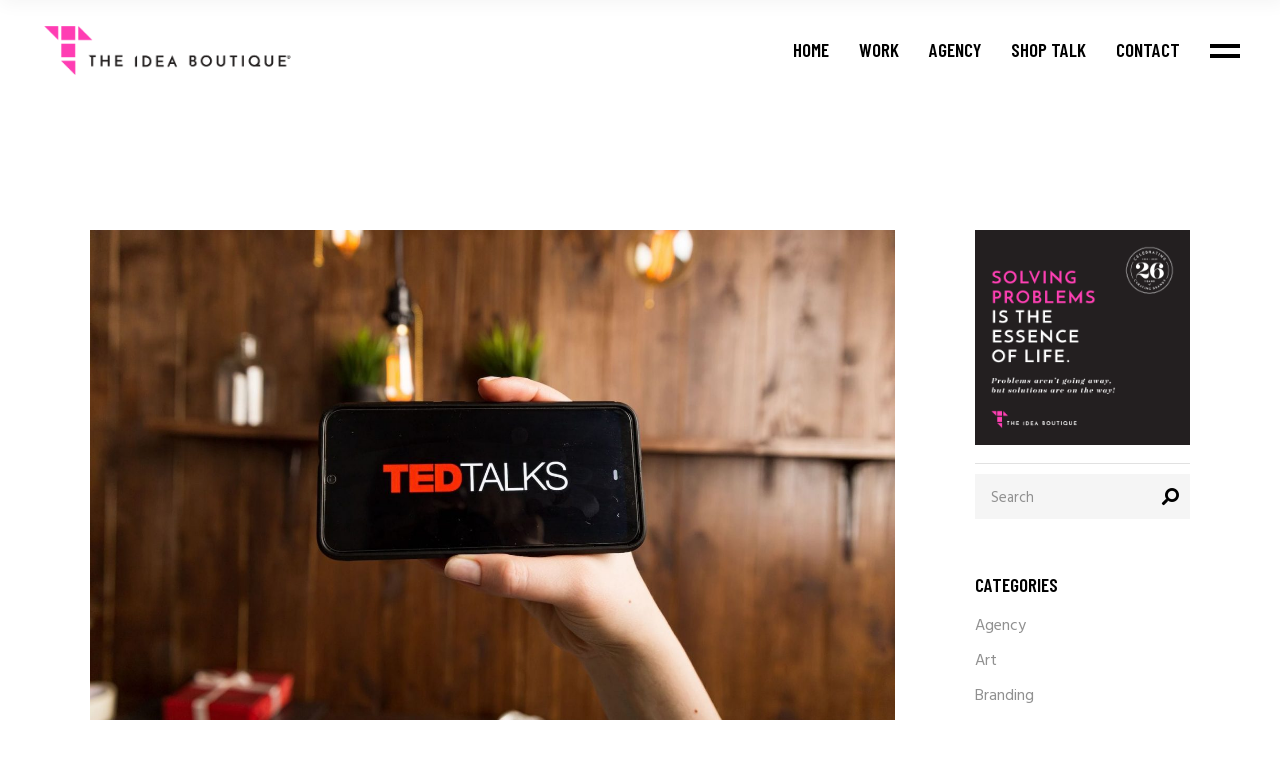

--- FILE ---
content_type: text/html; charset=UTF-8
request_url: https://dev.theideaboutique.com/7-ted-talks-to-lift-your-mood/
body_size: 15700
content:
<!DOCTYPE html>
<html lang="en-US">
<head>
    <meta charset="UTF-8">
    <meta name="viewport" content="width=device-width, initial-scale=1, user-scalable=yes">
    <link rel="profile" href="https://gmpg.org/xfn/11">

	        <link rel="pingback" href="https://dev.theideaboutique.com/xmlrpc.php">
	
	<meta name='robots' content='noindex, nofollow' />

	<!-- This site is optimized with the Yoast SEO plugin v22.4 - https://yoast.com/wordpress/plugins/seo/ -->
	<title>7 TED Talks to Lift Your Mood and Motivate - The Idea Boutique®</title>
	<meta name="description" content="Being happy makes you healthier, use the present to boost our moods and health! We hope you enjoy our favorite 7 TED Talks to lift your mood!" />
	<meta property="og:locale" content="en_US" />
	<meta property="og:type" content="article" />
	<meta property="og:title" content="7 TED Talks to Lift Your Mood and Motivate - The Idea Boutique®" />
	<meta property="og:description" content="Being happy makes you healthier, use the present to boost our moods and health! We hope you enjoy our favorite 7 TED Talks to lift your mood!" />
	<meta property="og:url" content="https://dev.theideaboutique.com/7-ted-talks-to-lift-your-mood/" />
	<meta property="og:site_name" content="The Idea Boutique®" />
	<meta property="article:publisher" content="https://www.facebook.com/theideaboutique" />
	<meta property="article:published_time" content="2020-04-29T14:56:51+00:00" />
	<meta property="article:modified_time" content="2021-03-10T22:06:28+00:00" />
	<meta property="og:image" content="https://dev.theideaboutique.com/wp-content/uploads/2020/04/the-idea-boutique-7-ted-talks-to-lift-your-mood-and-motivate-hero-min.jpg" />
	<meta property="og:image:width" content="1900" />
	<meta property="og:image:height" content="1200" />
	<meta property="og:image:type" content="image/jpeg" />
	<meta name="author" content="Abigail Ryan" />
	<meta name="twitter:card" content="summary_large_image" />
	<meta name="twitter:creator" content="@theideaboutique" />
	<meta name="twitter:site" content="@theideaboutique" />
	<meta name="twitter:label1" content="Written by" />
	<meta name="twitter:data1" content="Abigail Ryan" />
	<meta name="twitter:label2" content="Est. reading time" />
	<meta name="twitter:data2" content="3 minutes" />
	<script type="application/ld+json" class="yoast-schema-graph">{"@context":"https://schema.org","@graph":[{"@type":"Article","@id":"https://dev.theideaboutique.com/7-ted-talks-to-lift-your-mood/#article","isPartOf":{"@id":"https://dev.theideaboutique.com/7-ted-talks-to-lift-your-mood/"},"author":{"name":"Abigail Ryan","@id":"https://dev.theideaboutique.com/#/schema/person/115a2c2faa7c545dacaf1db42a66484e"},"headline":"7 TED Talks to Lift Your Mood and Motivate","datePublished":"2020-04-29T14:56:51+00:00","dateModified":"2021-03-10T22:06:28+00:00","mainEntityOfPage":{"@id":"https://dev.theideaboutique.com/7-ted-talks-to-lift-your-mood/"},"wordCount":601,"publisher":{"@id":"https://dev.theideaboutique.com/#organization"},"image":{"@id":"https://dev.theideaboutique.com/7-ted-talks-to-lift-your-mood/#primaryimage"},"thumbnailUrl":"https://dev.theideaboutique.com/wp-content/uploads/2020/04/the-idea-boutique-7-ted-talks-to-lift-your-mood-and-motivate-hero-min.jpg","keywords":["Feel-Good Podcast","Graham Hill","Happiness","Howard Moskowitz","Ingrid Fetell Lee","Joy","Logan LaPlante","Malcolm Gladwell","Michael Norton","Mood Booster","Psychology","Sam Berns","Shawn Achor","TED Talks","YouTube"],"articleSection":["Digital","Events"],"inLanguage":"en-US"},{"@type":"WebPage","@id":"https://dev.theideaboutique.com/7-ted-talks-to-lift-your-mood/","url":"https://dev.theideaboutique.com/7-ted-talks-to-lift-your-mood/","name":"7 TED Talks to Lift Your Mood and Motivate - The Idea Boutique®","isPartOf":{"@id":"https://dev.theideaboutique.com/#website"},"primaryImageOfPage":{"@id":"https://dev.theideaboutique.com/7-ted-talks-to-lift-your-mood/#primaryimage"},"image":{"@id":"https://dev.theideaboutique.com/7-ted-talks-to-lift-your-mood/#primaryimage"},"thumbnailUrl":"https://dev.theideaboutique.com/wp-content/uploads/2020/04/the-idea-boutique-7-ted-talks-to-lift-your-mood-and-motivate-hero-min.jpg","datePublished":"2020-04-29T14:56:51+00:00","dateModified":"2021-03-10T22:06:28+00:00","description":"Being happy makes you healthier, use the present to boost our moods and health! We hope you enjoy our favorite 7 TED Talks to lift your mood!","breadcrumb":{"@id":"https://dev.theideaboutique.com/7-ted-talks-to-lift-your-mood/#breadcrumb"},"inLanguage":"en-US","potentialAction":[{"@type":"ReadAction","target":["https://dev.theideaboutique.com/7-ted-talks-to-lift-your-mood/"]}]},{"@type":"ImageObject","inLanguage":"en-US","@id":"https://dev.theideaboutique.com/7-ted-talks-to-lift-your-mood/#primaryimage","url":"https://dev.theideaboutique.com/wp-content/uploads/2020/04/the-idea-boutique-7-ted-talks-to-lift-your-mood-and-motivate-hero-min.jpg","contentUrl":"https://dev.theideaboutique.com/wp-content/uploads/2020/04/the-idea-boutique-7-ted-talks-to-lift-your-mood-and-motivate-hero-min.jpg","width":1900,"height":1200,"caption":"Photo Courtesy by Burdun Iliya / Shutterstock"},{"@type":"BreadcrumbList","@id":"https://dev.theideaboutique.com/7-ted-talks-to-lift-your-mood/#breadcrumb","itemListElement":[{"@type":"ListItem","position":1,"name":"Home","item":"https://dev.theideaboutique.com/"},{"@type":"ListItem","position":2,"name":"7 TED Talks to Lift Your Mood and Motivate"}]},{"@type":"WebSite","@id":"https://dev.theideaboutique.com/#website","url":"https://dev.theideaboutique.com/","name":"The Idea Boutique®","description":"IDEAS ARE POWERFUL. IDEAS ARE CURRENCY. IDEAS ARE EVERYTHING.","publisher":{"@id":"https://dev.theideaboutique.com/#organization"},"potentialAction":[{"@type":"SearchAction","target":{"@type":"EntryPoint","urlTemplate":"https://dev.theideaboutique.com/?s={search_term_string}"},"query-input":"required name=search_term_string"}],"inLanguage":"en-US"},{"@type":"Organization","@id":"https://dev.theideaboutique.com/#organization","name":"Cornerstone Marketing & Advertising | The Idea Boutique®","url":"https://dev.theideaboutique.com/","logo":{"@type":"ImageObject","inLanguage":"en-US","@id":"https://dev.theideaboutique.com/#/schema/logo/image/","url":"https://dev.theideaboutique.com/wp-content/uploads/2016/07/cornerstone-the-idea-boutique-navigation-logo-red.png","contentUrl":"https://dev.theideaboutique.com/wp-content/uploads/2016/07/cornerstone-the-idea-boutique-navigation-logo-red.png","width":341,"height":65,"caption":"Cornerstone Marketing & Advertising | The Idea Boutique®"},"image":{"@id":"https://dev.theideaboutique.com/#/schema/logo/image/"},"sameAs":["https://www.facebook.com/theideaboutique","https://twitter.com/theideaboutique"]},{"@type":"Person","@id":"https://dev.theideaboutique.com/#/schema/person/115a2c2faa7c545dacaf1db42a66484e","name":"Abigail Ryan","image":{"@type":"ImageObject","inLanguage":"en-US","@id":"https://dev.theideaboutique.com/#/schema/person/image/","url":"https://secure.gravatar.com/avatar/a0e43b4db30706276ba17716ac490573?s=96&d=mm&r=g","contentUrl":"https://secure.gravatar.com/avatar/a0e43b4db30706276ba17716ac490573?s=96&d=mm&r=g","caption":"Abigail Ryan"},"url":"https://dev.theideaboutique.com/author/aryan/"}]}</script>
	<!-- / Yoast SEO plugin. -->


<link rel='dns-prefetch' href='//fonts.googleapis.com' />
<link rel="alternate" type="application/rss+xml" title="The Idea Boutique® &raquo; Feed" href="https://dev.theideaboutique.com/feed/" />
<link rel="alternate" type="application/rss+xml" title="The Idea Boutique® &raquo; Comments Feed" href="https://dev.theideaboutique.com/comments/feed/" />
<link rel="alternate" type="application/rss+xml" title="The Idea Boutique® &raquo; 7 TED Talks to Lift Your Mood and Motivate Comments Feed" href="https://dev.theideaboutique.com/7-ted-talks-to-lift-your-mood/feed/" />
<script type="text/javascript">
/* <![CDATA[ */
window._wpemojiSettings = {"baseUrl":"https:\/\/s.w.org\/images\/core\/emoji\/15.0.3\/72x72\/","ext":".png","svgUrl":"https:\/\/s.w.org\/images\/core\/emoji\/15.0.3\/svg\/","svgExt":".svg","source":{"concatemoji":"https:\/\/dev.theideaboutique.com\/wp-includes\/js\/wp-emoji-release.min.js?ver=ce9c94d6a2446ed5332490aac56b3870"}};
/*! This file is auto-generated */
!function(i,n){var o,s,e;function c(e){try{var t={supportTests:e,timestamp:(new Date).valueOf()};sessionStorage.setItem(o,JSON.stringify(t))}catch(e){}}function p(e,t,n){e.clearRect(0,0,e.canvas.width,e.canvas.height),e.fillText(t,0,0);var t=new Uint32Array(e.getImageData(0,0,e.canvas.width,e.canvas.height).data),r=(e.clearRect(0,0,e.canvas.width,e.canvas.height),e.fillText(n,0,0),new Uint32Array(e.getImageData(0,0,e.canvas.width,e.canvas.height).data));return t.every(function(e,t){return e===r[t]})}function u(e,t,n){switch(t){case"flag":return n(e,"\ud83c\udff3\ufe0f\u200d\u26a7\ufe0f","\ud83c\udff3\ufe0f\u200b\u26a7\ufe0f")?!1:!n(e,"\ud83c\uddfa\ud83c\uddf3","\ud83c\uddfa\u200b\ud83c\uddf3")&&!n(e,"\ud83c\udff4\udb40\udc67\udb40\udc62\udb40\udc65\udb40\udc6e\udb40\udc67\udb40\udc7f","\ud83c\udff4\u200b\udb40\udc67\u200b\udb40\udc62\u200b\udb40\udc65\u200b\udb40\udc6e\u200b\udb40\udc67\u200b\udb40\udc7f");case"emoji":return!n(e,"\ud83d\udc26\u200d\u2b1b","\ud83d\udc26\u200b\u2b1b")}return!1}function f(e,t,n){var r="undefined"!=typeof WorkerGlobalScope&&self instanceof WorkerGlobalScope?new OffscreenCanvas(300,150):i.createElement("canvas"),a=r.getContext("2d",{willReadFrequently:!0}),o=(a.textBaseline="top",a.font="600 32px Arial",{});return e.forEach(function(e){o[e]=t(a,e,n)}),o}function t(e){var t=i.createElement("script");t.src=e,t.defer=!0,i.head.appendChild(t)}"undefined"!=typeof Promise&&(o="wpEmojiSettingsSupports",s=["flag","emoji"],n.supports={everything:!0,everythingExceptFlag:!0},e=new Promise(function(e){i.addEventListener("DOMContentLoaded",e,{once:!0})}),new Promise(function(t){var n=function(){try{var e=JSON.parse(sessionStorage.getItem(o));if("object"==typeof e&&"number"==typeof e.timestamp&&(new Date).valueOf()<e.timestamp+604800&&"object"==typeof e.supportTests)return e.supportTests}catch(e){}return null}();if(!n){if("undefined"!=typeof Worker&&"undefined"!=typeof OffscreenCanvas&&"undefined"!=typeof URL&&URL.createObjectURL&&"undefined"!=typeof Blob)try{var e="postMessage("+f.toString()+"("+[JSON.stringify(s),u.toString(),p.toString()].join(",")+"));",r=new Blob([e],{type:"text/javascript"}),a=new Worker(URL.createObjectURL(r),{name:"wpTestEmojiSupports"});return void(a.onmessage=function(e){c(n=e.data),a.terminate(),t(n)})}catch(e){}c(n=f(s,u,p))}t(n)}).then(function(e){for(var t in e)n.supports[t]=e[t],n.supports.everything=n.supports.everything&&n.supports[t],"flag"!==t&&(n.supports.everythingExceptFlag=n.supports.everythingExceptFlag&&n.supports[t]);n.supports.everythingExceptFlag=n.supports.everythingExceptFlag&&!n.supports.flag,n.DOMReady=!1,n.readyCallback=function(){n.DOMReady=!0}}).then(function(){return e}).then(function(){var e;n.supports.everything||(n.readyCallback(),(e=n.source||{}).concatemoji?t(e.concatemoji):e.wpemoji&&e.twemoji&&(t(e.twemoji),t(e.wpemoji)))}))}((window,document),window._wpemojiSettings);
/* ]]> */
</script>
<link rel='stylesheet' id='sbi_styles-css' href='https://dev.theideaboutique.com/wp-content/plugins/instagram-feed/css/sbi-styles.min.css?ver=6.2.10' type='text/css' media='all' />
<link rel='stylesheet' id='dripicons-css' href='https://dev.theideaboutique.com/wp-content/plugins/boldlab-core/inc/icons/dripicons/assets/css/dripicons.min.css?ver=ce9c94d6a2446ed5332490aac56b3870' type='text/css' media='all' />
<link rel='stylesheet' id='elegant-icons-css' href='https://dev.theideaboutique.com/wp-content/plugins/boldlab-core/inc/icons/elegant-icons/assets/css/elegant-icons.min.css?ver=ce9c94d6a2446ed5332490aac56b3870' type='text/css' media='all' />
<link rel='stylesheet' id='qode-font-awesome-css' href='https://dev.theideaboutique.com/wp-content/plugins/boldlab-core/inc/icons/font-awesome/assets/css/all.min.css?ver=ce9c94d6a2446ed5332490aac56b3870' type='text/css' media='all' />
<link rel='stylesheet' id='linear-icons-css' href='https://dev.theideaboutique.com/wp-content/plugins/boldlab-core/inc/icons/linear-icons/assets/css/linear-icons.min.css?ver=ce9c94d6a2446ed5332490aac56b3870' type='text/css' media='all' />
<style id='wp-emoji-styles-inline-css' type='text/css'>

	img.wp-smiley, img.emoji {
		display: inline !important;
		border: none !important;
		box-shadow: none !important;
		height: 1em !important;
		width: 1em !important;
		margin: 0 0.07em !important;
		vertical-align: -0.1em !important;
		background: none !important;
		padding: 0 !important;
	}
</style>
<link rel='stylesheet' id='contact-form-7-css' href='https://dev.theideaboutique.com/wp-content/plugins/contact-form-7/includes/css/styles.css?ver=5.9.3' type='text/css' media='all' />
<link rel='stylesheet' id='ctf_styles-css' href='https://dev.theideaboutique.com/wp-content/plugins/custom-twitter-feeds/css/ctf-styles.min.css?ver=2.2.2' type='text/css' media='all' />
<link rel='stylesheet' id='select2-css' href='https://dev.theideaboutique.com/wp-content/plugins/qode-framework/inc/common/assets/plugins/select2/select2.min.css?ver=ce9c94d6a2446ed5332490aac56b3870' type='text/css' media='all' />
<link rel='stylesheet' id='boldlab-core-dashboard-style-css' href='https://dev.theideaboutique.com/wp-content/plugins/boldlab-core/inc/core-dashboard/assets/css/core-dashboard.min.css?ver=ce9c94d6a2446ed5332490aac56b3870' type='text/css' media='all' />
<link rel='stylesheet' id='perfect-scrollbar-css' href='https://dev.theideaboutique.com/wp-content/plugins/boldlab-core/assets/plugins/perfect-scrollbar/perfect-scrollbar.css?ver=ce9c94d6a2446ed5332490aac56b3870' type='text/css' media='all' />
<link rel='stylesheet' id='boldlab-style-handle-main-css' href='https://dev.theideaboutique.com/wp-content/themes/boldlab/assets/css/main.min.css?ver=ce9c94d6a2446ed5332490aac56b3870' type='text/css' media='all' />
<link rel='stylesheet' id='boldlab-core-style-css' href='https://dev.theideaboutique.com/wp-content/plugins/boldlab-core/assets/css/boldlab-core.min.css?ver=ce9c94d6a2446ed5332490aac56b3870' type='text/css' media='all' />
<link rel='stylesheet' id='boldlab-style-handle-style-css' href='https://dev.theideaboutique.com/wp-content/themes/boldlab/style.css?ver=ce9c94d6a2446ed5332490aac56b3870' type='text/css' media='all' />
<style id='boldlab-style-handle-style-inline-css' type='text/css'>
@media only screen and (min-width: 769px) and (max-width: 1024px){h1 { font-size: 60px;}.qodef-h1 { font-size: 60px;}h2 { font-size: 45px;}.qodef-h2 { font-size: 45px;}}@media only screen and (max-width: 1024px){h1 { font-size: 60px;}.qodef-h1 { font-size: 60px;}h2 { font-size: 45px;}.qodef-h2 { font-size: 45px;}}@media only screen and (max-width: 680px){h1 { font-size: 55px;}.qodef-h1 { font-size: 55px;}h2 { font-size: 40px;}.qodef-h2 { font-size: 40px;}h5 { letter-spacing: 0px;}.qodef-h5 { letter-spacing: 0px;}}input[type=submit], .qodef-h1 a:hover, h1 a:hover, .qodef-h2 a:hover, h2 a:hover, .qodef-h3 a:hover, h3 a:hover, .qodef-h4 a:hover, h4 a:hover, .qodef-h5 a:hover, h5 a:hover, .qodef-h6 a:hover, h6 a:hover, a:hover, p a:hover, #qodef-page-header .widget_icl_lang_sel_widget .wpml-ls-legacy-dropdown .wpml-ls-item-toggle:hover, #qodef-page-header .widget_icl_lang_sel_widget .wpml-ls-legacy-dropdown-click .wpml-ls-item-toggle:hover, #qodef-page-header .widget_icl_lang_sel_widget .wpml-ls-legacy-dropdown .wpml-ls-sub-menu .wpml-ls-item a:hover, #qodef-page-header .widget_icl_lang_sel_widget .wpml-ls-legacy-dropdown-click .wpml-ls-sub-menu .wpml-ls-item a:hover, #qodef-page-header .widget_icl_lang_sel_widget .wpml-ls-legacy-list-horizontal ul li a:hover, #qodef-page-header .widget_icl_lang_sel_widget .wpml-ls-legacy-list-vertical ul li a:hover, #qodef-page-mobile-header .widget_icl_lang_sel_widget .wpml-ls-legacy-dropdown .wpml-ls-item-toggle:hover, #qodef-page-mobile-header .widget_icl_lang_sel_widget .wpml-ls-legacy-dropdown-click .wpml-ls-item-toggle:hover, #qodef-page-mobile-header .widget_icl_lang_sel_widget .wpml-ls-legacy-dropdown .wpml-ls-sub-menu .wpml-ls-item a:hover, #qodef-page-mobile-header .widget_icl_lang_sel_widget .wpml-ls-legacy-dropdown-click .wpml-ls-sub-menu .wpml-ls-item a:hover, #qodef-page-mobile-header .widget_icl_lang_sel_widget .wpml-ls-legacy-list-horizontal ul li a:hover, #qodef-page-mobile-header .widget_icl_lang_sel_widget .wpml-ls-legacy-list-vertical ul li a:hover, #qodef-page-sidebar .widget_icl_lang_sel_widget .wpml-ls-legacy-dropdown .wpml-ls-item-toggle:hover, #qodef-page-sidebar .widget_icl_lang_sel_widget .wpml-ls-legacy-dropdown-click .wpml-ls-item-toggle:hover, #qodef-page-sidebar .widget_icl_lang_sel_widget .wpml-ls-legacy-dropdown .wpml-ls-sub-menu .wpml-ls-item a:hover, #qodef-page-sidebar .widget_icl_lang_sel_widget .wpml-ls-legacy-dropdown-click .wpml-ls-sub-menu .wpml-ls-item a:hover, #qodef-page-sidebar .widget_icl_lang_sel_widget .wpml-ls-legacy-list-horizontal ul li a:hover, #qodef-page-sidebar .widget_icl_lang_sel_widget .wpml-ls-legacy-list-vertical ul li a:hover, #qodef-page-footer .widget_icl_lang_sel_widget .wpml-ls-legacy-dropdown .wpml-ls-item-toggle:hover, #qodef-page-footer .widget_icl_lang_sel_widget .wpml-ls-legacy-dropdown-click .wpml-ls-item-toggle:hover, #qodef-page-footer .widget_icl_lang_sel_widget .wpml-ls-legacy-dropdown .wpml-ls-sub-menu .wpml-ls-item a:hover, #qodef-page-footer .widget_icl_lang_sel_widget .wpml-ls-legacy-dropdown-click .wpml-ls-sub-menu .wpml-ls-item a:hover, #qodef-side-area .widget_icl_lang_sel_widget .wpml-ls-legacy-dropdown .wpml-ls-item-toggle:hover, #qodef-side-area .widget_icl_lang_sel_widget .wpml-ls-legacy-dropdown-click .wpml-ls-item-toggle:hover, #qodef-side-area .widget_icl_lang_sel_widget .wpml-ls-legacy-dropdown .wpml-ls-sub-menu .wpml-ls-item a:hover, #qodef-side-area .widget_icl_lang_sel_widget .wpml-ls-legacy-dropdown-click .wpml-ls-sub-menu .wpml-ls-item a:hover, .qodef-blog article .qodef-e-info .qodef-e-info-item a:not(.qodef-button):hover, .qodef-blog article .qodef-e-single-links>span:not(.qodef-e-single-links-title), .wp-block-button.is-style-outline .wp-block-button__link, .wp-block-archives li a:hover, .wp-block-categories li a:hover, .wp-block-latest-posts li a:hover, .qodef-m-pagination.qodef--infinite-scroll .qodef-infinite-scroll-spinner, .qodef-pagination--on.qodef-pagination-type--load-more .qodef-loading-spinner, .qodef-search .qodef-e-search-heading .qodef-search-form button:hover, #qodef-page-sidebar .widget .qodef-widget-title a:hover, #qodef-page-sidebar .widget a:hover, #qodef-page-sidebar .widget.widget_calendar tfoot a:hover, #qodef-page-sidebar .widget.widget_tag_cloud .tagcloud a:hover, #qodef-side-area .widget .qodef-widget-title a:hover, #qodef-side-area .widget a:hover, #qodef-side-area .widget.widget_calendar tfoot a:hover, #qodef-side-area .widget.widget_tag_cloud .tagcloud a:hover, #qodef-back-to-top:hover .qodef-back-to-top-icon, .qodef-search-cover input[type=text], .qodef-search-cover input[type=text]:focus, .qodef-search-cover .qodef-search-close, .qodef-search-cover .qodef-search-close:hover, .qodef-button.qodef-layout--outlined, #qodef-page-sidebar .widget.widget_boldlab_core_icon .qodef-icon-holder a:hover, .qodef-vertical-widget-holder .widget.widget_boldlab_core_icon .qodef-icon-holder a:hover, .qodef-pricing-table .qodef-m-content ul li:before, .qodef-side-area-opener:hover, .woocommerce-account .woocommerce-MyAccount-navigation ul li.is-active a, .qodef-woo-product-list .qodef-woo-product-inner:hover .qodef-woo-product-title, #qodef-woo-page .qodef-quantity-buttons .qodef-quantity-minus, #qodef-woo-page .qodef-quantity-buttons .qodef-quantity-plus, .widget.woocommerce .button, #qodef-page-sidebar .widget.widget_layered_nav ul li.chosen a, #qodef-page-sidebar .widget.widget_product_tag_cloud .tagcloud a:hover, #qodef-page-sidebar .widget.widget_products .qodef-woo-product-title a:hover, #qodef-page-sidebar .widget.widget_recently_viewed_products .qodef-woo-product-title a:hover, #qodef-page-sidebar .widget.widget_top_rated_products .qodef-woo-product-title a:hover, #qodef-page-sidebar .widget.widget_recent_reviews a:hover, #qodef-page-footer .widget.widget_layered_nav ul li.chosen a, #qodef-page-footer .widget.widget_product_tag_cloud .tagcloud a:hover, #qodef-page-footer .widget.widget_products .qodef-woo-product-title a:hover, #qodef-page-footer .widget.widget_recently_viewed_products .qodef-woo-product-title a:hover, #qodef-page-footer .widget.widget_top_rated_products .qodef-woo-product-title a:hover, #qodef-page-footer .widget.widget_recent_reviews a:hover { color: #ff40b4;}.wp-block-button .wp-block-button__link:hover, .wp-block-file .wp-block-file__button:hover, .has-primary-background-color, #qodef-mobile-header-navigation ul li.current-menu-ancestor>a .qodef-menu-item-inner, #qodef-mobile-header-navigation ul li.current-menu-item>a .qodef-menu-item-inner, #qodef-page-sidebar .widget.widget_calendar #today, #qodef-side-area .widget.widget_calendar #today, #qodef-back-to-top .qodef-back-to-top-icon, .qodef-header--vertical .qodef-header-vertical-navigation ul li.current-menu-ancestor>a .qodef-menu-item-inner, .qodef-header--vertical .qodef-header-vertical-navigation ul li.current-menu-item>a .qodef-menu-item-inner, .qodef-header--vertical .qodef-header-vertical-navigation ul li.current_page_item>a .qodef-menu-item-inner, .qodef-follow-info-holder .qodef-follow-info-title, .qodef-follow-info-holder .qodef-follow-info-category, .qodef-button.qodef-layout--filled:hover, .qodef-icon-holder.qodef-layout--circle, .qodef-icon-holder.qodef-layout--square, #qodef-woo-page .qodef-woo-product-mark, .qodef-woo-shortcode .qodef-woo-product-mark, #qodef-page-sidebar .widget.widget_price_filter .price_slider_wrapper .ui-widget-content .ui-slider-handle, #qodef-page-sidebar .widget.widget_price_filter .price_slider_wrapper .ui-widget-content .ui-slider-range, #qodef-page-footer .widget.widget_price_filter .price_slider_wrapper .ui-widget-content .ui-slider-handle, #qodef-page-footer .widget.widget_price_filter .price_slider_wrapper .ui-widget-content .ui-slider-range { background-color: #ff40b4;}input[type=submit], .wp-block-button.is-style-outline .wp-block-button__link, #qodef-page-footer .widget.widget_search input:focus, #qodef-back-to-top .qodef-back-to-top-icon, .qodef-button.qodef-layout--outlined, .widget.woocommerce .button, #qodef-page-footer .widget.widget_product_search input:focus { border-color: #ff40b4;}.qodef-page-title { height: 150px;background-color: #ff40b4;}.qodef-page-title .qodef-m-title { color: #ffffff;}@media only screen and (max-width: 1024px) { .qodef-page-title { height: 100px;}}p { color: #5e5d5d;}h6 { color: #909090;font-family: "Hind";font-size: 19px;line-height: 1.5em;font-weight: 400;text-transform: none;}.qodef-h6 { color: #909090;font-family: "Hind";font-size: 19px;line-height: 1.5em;font-weight: 400;text-transform: none;}
</style>
<link rel='stylesheet' id='swiper-css' href='https://dev.theideaboutique.com/wp-content/themes/boldlab/assets/plugins/swiper/swiper.min.css?ver=ce9c94d6a2446ed5332490aac56b3870' type='text/css' media='all' />
<link rel='stylesheet' id='magnific-popup-css' href='https://dev.theideaboutique.com/wp-content/themes/boldlab/assets/plugins/magnific-popup/magnific-popup.css?ver=ce9c94d6a2446ed5332490aac56b3870' type='text/css' media='all' />
<link rel='stylesheet' id='boldlab-style-handle-google-fonts-css' href='https://fonts.googleapis.com/css?family=Barlow+Condensed%3A300%2C400%2C500%2C600%2C700%7CHind%3A300%2C400%2C500%2C600%2C700%7CHind%3A300%2C400%2C500%2C600%2C700%7CLato%3A300%2C400%2C500%2C600%2C700&#038;subset=latin-ext&#038;ver=1.0.0' type='text/css' media='all' />
<script type="text/javascript" src="https://dev.theideaboutique.com/wp-includes/js/jquery/jquery.min.js?ver=3.7.1" id="jquery-core-js"></script>
<script type="text/javascript" src="https://dev.theideaboutique.com/wp-includes/js/jquery/jquery-migrate.min.js?ver=3.4.1" id="jquery-migrate-js"></script>
<script></script><link rel="https://api.w.org/" href="https://dev.theideaboutique.com/wp-json/" /><link rel="alternate" type="application/json" href="https://dev.theideaboutique.com/wp-json/wp/v2/posts/16267" /><link rel="EditURI" type="application/rsd+xml" title="RSD" href="https://dev.theideaboutique.com/xmlrpc.php?rsd" />
<link rel="alternate" type="application/json+oembed" href="https://dev.theideaboutique.com/wp-json/oembed/1.0/embed?url=https%3A%2F%2Fdev.theideaboutique.com%2F7-ted-talks-to-lift-your-mood%2F" />
<link rel="alternate" type="text/xml+oembed" href="https://dev.theideaboutique.com/wp-json/oembed/1.0/embed?url=https%3A%2F%2Fdev.theideaboutique.com%2F7-ted-talks-to-lift-your-mood%2F&#038;format=xml" />
<meta name="generator" content="Powered by WPBakery Page Builder - drag and drop page builder for WordPress."/>
<meta name="generator" content="Powered by Slider Revolution 6.6.12 - responsive, Mobile-Friendly Slider Plugin for WordPress with comfortable drag and drop interface." />
<link rel="icon" href="https://dev.theideaboutique.com/wp-content/uploads/2020/05/cropped-tib-favicon-32x32.png" sizes="32x32" />
<link rel="icon" href="https://dev.theideaboutique.com/wp-content/uploads/2020/05/cropped-tib-favicon-192x192.png" sizes="192x192" />
<link rel="apple-touch-icon" href="https://dev.theideaboutique.com/wp-content/uploads/2020/05/cropped-tib-favicon-180x180.png" />
<meta name="msapplication-TileImage" content="https://dev.theideaboutique.com/wp-content/uploads/2020/05/cropped-tib-favicon-270x270.png" />
<script>function setREVStartSize(e){
			//window.requestAnimationFrame(function() {
				window.RSIW = window.RSIW===undefined ? window.innerWidth : window.RSIW;
				window.RSIH = window.RSIH===undefined ? window.innerHeight : window.RSIH;
				try {
					var pw = document.getElementById(e.c).parentNode.offsetWidth,
						newh;
					pw = pw===0 || isNaN(pw) || (e.l=="fullwidth" || e.layout=="fullwidth") ? window.RSIW : pw;
					e.tabw = e.tabw===undefined ? 0 : parseInt(e.tabw);
					e.thumbw = e.thumbw===undefined ? 0 : parseInt(e.thumbw);
					e.tabh = e.tabh===undefined ? 0 : parseInt(e.tabh);
					e.thumbh = e.thumbh===undefined ? 0 : parseInt(e.thumbh);
					e.tabhide = e.tabhide===undefined ? 0 : parseInt(e.tabhide);
					e.thumbhide = e.thumbhide===undefined ? 0 : parseInt(e.thumbhide);
					e.mh = e.mh===undefined || e.mh=="" || e.mh==="auto" ? 0 : parseInt(e.mh,0);
					if(e.layout==="fullscreen" || e.l==="fullscreen")
						newh = Math.max(e.mh,window.RSIH);
					else{
						e.gw = Array.isArray(e.gw) ? e.gw : [e.gw];
						for (var i in e.rl) if (e.gw[i]===undefined || e.gw[i]===0) e.gw[i] = e.gw[i-1];
						e.gh = e.el===undefined || e.el==="" || (Array.isArray(e.el) && e.el.length==0)? e.gh : e.el;
						e.gh = Array.isArray(e.gh) ? e.gh : [e.gh];
						for (var i in e.rl) if (e.gh[i]===undefined || e.gh[i]===0) e.gh[i] = e.gh[i-1];
											
						var nl = new Array(e.rl.length),
							ix = 0,
							sl;
						e.tabw = e.tabhide>=pw ? 0 : e.tabw;
						e.thumbw = e.thumbhide>=pw ? 0 : e.thumbw;
						e.tabh = e.tabhide>=pw ? 0 : e.tabh;
						e.thumbh = e.thumbhide>=pw ? 0 : e.thumbh;
						for (var i in e.rl) nl[i] = e.rl[i]<window.RSIW ? 0 : e.rl[i];
						sl = nl[0];
						for (var i in nl) if (sl>nl[i] && nl[i]>0) { sl = nl[i]; ix=i;}
						var m = pw>(e.gw[ix]+e.tabw+e.thumbw) ? 1 : (pw-(e.tabw+e.thumbw)) / (e.gw[ix]);
						newh =  (e.gh[ix] * m) + (e.tabh + e.thumbh);
					}
					var el = document.getElementById(e.c);
					if (el!==null && el) el.style.height = newh+"px";
					el = document.getElementById(e.c+"_wrapper");
					if (el!==null && el) {
						el.style.height = newh+"px";
						el.style.display = "block";
					}
				} catch(e){
					console.log("Failure at Presize of Slider:" + e)
				}
			//});
		  };</script>
		<style type="text/css" id="wp-custom-css">
			#qodef-page-footer-top-area .qodef-grid-item {
    margin-bottom: 30px;
}

.grecaptcha-badge {
visibility: collapse !important;
}


.vc_separator.vc_separator_align_center h4 {
	color: #ff40b4;
}


.qodef-portfolio-single-item .qodef-portfolio-info .qodef-e {
	display: none;
}

.qodef-blog.qodef--single article .qodef-e-info-tags {
	display: none;
}
.footerareaone {color: #fff;}

.qodef-portfolio-list.qodef-item-layout--info-on-hover .qodef-e-content .qodef-e-content-inner {
	background-color: #ff40b4;}		</style>
		<noscript><style> .wpb_animate_when_almost_visible { opacity: 1; }</style></noscript></head>
<body data-rsssl=1 class="post-template-default single single-post postid-16267 single-format-standard qode-framework-1.2.2 qodef-back-to-top--enabled  qodef-content-grid-1300 qodef-header--standard qodef-header-appearance--sticky qodef-mobile-header--minimal qodef-drop-down-second--full-width qodef--underscore boldlab-core-2.1.1 boldlab-2.6 wpb-js-composer js-comp-ver-7.5 vc_responsive qodef-header-standard--right qodef-search--covers-header" itemscope itemtype="https://schema.org/WebPage">
<div id="qodef-page-wrapper" class="">
	<header id="qodef-page-header">
		<div id="qodef-page-header-inner" >
		<a itemprop="url" class="qodef-header-logo-link" href="https://dev.theideaboutique.com/" style="height:60px" rel="home">
	<img width="600" height="141" src="https://dev.theideaboutique.com/wp-content/uploads/2020/06/the-idea-boutique-logo-animated.gif" class="qodef-header-logo-image qodef--main" alt="logo main" />	<img width="600" height="141" src="https://dev.theideaboutique.com/wp-content/uploads/2020/06/the-idea-boutique-logo-animated.gif" class="qodef-header-logo-image qodef--dark" alt="logo dark" />	<img width="600" height="141" src="https://dev.theideaboutique.com/wp-content/uploads/2020/06/the-idea-boutique-logo-white.png" class="qodef-header-logo-image qodef--light" alt="logo main" /></a>	<nav class="qodef-header-navigation" role="navigation" aria-label="Top Menu">
		<ul id="qodef-main-navigation-menu" class="menu"><li class="menu-item menu-item-type-post_type menu-item-object-page menu-item-home menu-item-16624"><a href="https://dev.theideaboutique.com/"><span class="qodef-menu-item-inner"><span class="qodef-menu-item-text">Home</span></span></a></li>
<li class="menu-item menu-item-type-post_type menu-item-object-page menu-item-16700"><a href="https://dev.theideaboutique.com/our-work/"><span class="qodef-menu-item-inner"><span class="qodef-menu-item-text">Work</span></span></a></li>
<li class="menu-item menu-item-type-post_type menu-item-object-page menu-item-17106"><a href="https://dev.theideaboutique.com/about-us/"><span class="qodef-menu-item-inner"><span class="qodef-menu-item-text">Agency</span></span></a></li>
<li class="menu-item menu-item-type-post_type menu-item-object-page menu-item-16642"><a href="https://dev.theideaboutique.com/shop-talk/"><span class="qodef-menu-item-inner"><span class="qodef-menu-item-text">Shop Talk</span></span></a></li>
<li class="menu-item menu-item-type-post_type menu-item-object-page menu-item-16702"><a href="https://dev.theideaboutique.com/contact/"><span class="qodef-menu-item-inner"><span class="qodef-menu-item-text">Contact</span></span></a></li>
</ul>	</nav>
<div class="qodef-widget-holder">
	<div id="boldlab_core_side_area_opener-6" class="widget widget_boldlab_core_side_area_opener qodef-header-widget-area-one" data-area="header-widget-one">			<a itemprop="url" class="qodef-side-area-opener qodef-side-area-opener--predefined"   href="#">
				<span class="qodef-lines"><span class="qodef-line qodef-line-1"></span><span class="qodef-line qodef-line-2"></span></span>			</a>
			</div></div>
	</div>
	<div class="qodef-header-sticky">
    <div class="qodef-header-sticky-inner ">
        <a itemprop="url" class="qodef-header-logo-link" href="https://dev.theideaboutique.com/" style="height:60px" rel="home">
	<img width="600" height="141" src="https://dev.theideaboutique.com/wp-content/uploads/2020/06/the-idea-boutique-logo-animated.gif" class="qodef-header-logo-image qodef--main" alt="logo main" />	<img width="600" height="141" src="https://dev.theideaboutique.com/wp-content/uploads/2020/06/the-idea-boutique-logo-animated.gif" class="qodef-header-logo-image qodef--dark" alt="logo dark" />	<img width="600" height="141" src="https://dev.theideaboutique.com/wp-content/uploads/2020/06/the-idea-boutique-logo-white.png" class="qodef-header-logo-image qodef--light" alt="logo main" /></a>	<nav class="qodef-header-navigation" role="navigation" aria-label="Top Menu">
		<ul id="qodef-sticky-navigation-menu" class="menu"><li class="menu-item menu-item-type-post_type menu-item-object-page menu-item-home menu-item-16624"><a href="https://dev.theideaboutique.com/"><span class="qodef-menu-item-inner"><span class="qodef-menu-item-text">Home</span></span></a></li>
<li class="menu-item menu-item-type-post_type menu-item-object-page menu-item-16700"><a href="https://dev.theideaboutique.com/our-work/"><span class="qodef-menu-item-inner"><span class="qodef-menu-item-text">Work</span></span></a></li>
<li class="menu-item menu-item-type-post_type menu-item-object-page menu-item-17106"><a href="https://dev.theideaboutique.com/about-us/"><span class="qodef-menu-item-inner"><span class="qodef-menu-item-text">Agency</span></span></a></li>
<li class="menu-item menu-item-type-post_type menu-item-object-page menu-item-16642"><a href="https://dev.theideaboutique.com/shop-talk/"><span class="qodef-menu-item-inner"><span class="qodef-menu-item-text">Shop Talk</span></span></a></li>
<li class="menu-item menu-item-type-post_type menu-item-object-page menu-item-16702"><a href="https://dev.theideaboutique.com/contact/"><span class="qodef-menu-item-inner"><span class="qodef-menu-item-text">Contact</span></span></a></li>
</ul>	</nav>
        <div class="qodef-widget-holder">
	        <div id="boldlab_core_side_area_opener-7" class="widget widget_boldlab_core_side_area_opener qodef-sticky-right">			<a itemprop="url" class="qodef-side-area-opener qodef-side-area-opener--predefined"   href="#">
				<span class="qodef-lines"><span class="qodef-line qodef-line-1"></span><span class="qodef-line qodef-line-2"></span></span>			</a>
			</div>        </div>

            </div>
</div></header><header id="qodef-page-mobile-header">
		<div id="qodef-page-mobile-header-inner">
		<a itemprop="url" class="qodef-mobile-header-logo-link" href="https://dev.theideaboutique.com/" style="height:40px" rel="home">
	<img width="600" height="141" src="https://dev.theideaboutique.com/wp-content/uploads/2020/05/the-idea-boutique-animated-logo.gif" class="qodef-header-logo-image qodef--main" alt="logo main" />	<img width="600" height="141" src="https://dev.theideaboutique.com/wp-content/uploads/2020/06/the-idea-boutique-logo-white.png" class="qodef-header-logo-image qodef--dark" alt="logo dark" /><img width="600" height="141" src="https://dev.theideaboutique.com/wp-content/uploads/2020/06/the-idea-boutique-logo-white.png" class="qodef-header-logo-image qodef--light" alt="logo light" /></a>
<a href="javascript:void(0)" class="qodef-fullscreen-menu-opener qodef-fullscreen-menu-opener--predefined">
	<span class="qodef-open-icon">
		<span class="qodef-lines"><span class="qodef-line qodef-line-1"></span><span class="qodef-line qodef-line-2"></span></span>	</span>
    <span class="qodef-close-icon">
		<span class="qodef-lines"><span class="qodef-line qodef-line-1"></span><span class="qodef-line qodef-line-2"></span></span>	</span>
</a>	</div>
	</header>    <div id="qodef-page-outer">
		<div class="qodef-media qodef-postfolio-single-slider qodef-swiper-container" data-slider-options='{"slidesPerView":"auto", "centeredSlides":"true", "slidesPerView1440":"auto", "slidesPerView1366":"auto", "slidesPerView1024":"auto", "slidesPerView768":"auto", "slidesPerView680":"auto", "slidesPerView480":"auto"}'>
    <div class="swiper-wrapper">
		    </div>
    <div class="swiper-pagination"></div>
</div>        <div id="qodef-page-inner" class="qodef-content-grid"><main id="qodef-page-content" class="qodef-grid qodef-layout--template qodef-gutter--huge">
	<div class="qodef-grid-inner clear">
		<div class="qodef-grid-item qodef-page-content-section qodef-col--9">
	<div class="qodef-blog qodef-m qodef--single">
		<article class="qodef-blog-item qodef-e post-16267 post type-post status-publish format-standard has-post-thumbnail hentry category-digital category-events tag-feel-good-podcast tag-graham-hill tag-happiness tag-howard-moskowitz tag-ingrid-fetell-lee tag-joy tag-logan-laplante tag-malcolm-gladwell tag-michael-norton tag-mood-booster tag-psychology tag-sam-berns tag-shawn-achor tag-ted-talks tag-youtube">
	<div class="qodef-e-inner">
		<div class="qodef-e-media">
		<div class="qodef-e-media-image">
					<img width="1900" height="1200" src="https://dev.theideaboutique.com/wp-content/uploads/2020/04/the-idea-boutique-7-ted-talks-to-lift-your-mood-and-motivate-hero-min.jpg" class="attachment-full size-full wp-post-image" alt="The Idea Boutique, VIE Magazine, TED Talks, 7 TED Talks to Lift Your Mood and Motivate, 7 TED Talks to Lift Your Mood" decoding="async" loading="lazy" srcset="https://dev.theideaboutique.com/wp-content/uploads/2020/04/the-idea-boutique-7-ted-talks-to-lift-your-mood-and-motivate-hero-min.jpg 1900w, https://dev.theideaboutique.com/wp-content/uploads/2020/04/the-idea-boutique-7-ted-talks-to-lift-your-mood-and-motivate-hero-min-300x189.jpg 300w, https://dev.theideaboutique.com/wp-content/uploads/2020/04/the-idea-boutique-7-ted-talks-to-lift-your-mood-and-motivate-hero-min-1024x647.jpg 1024w, https://dev.theideaboutique.com/wp-content/uploads/2020/04/the-idea-boutique-7-ted-talks-to-lift-your-mood-and-motivate-hero-min-768x485.jpg 768w, https://dev.theideaboutique.com/wp-content/uploads/2020/04/the-idea-boutique-7-ted-talks-to-lift-your-mood-and-motivate-hero-min-1536x970.jpg 1536w, https://dev.theideaboutique.com/wp-content/uploads/2020/04/the-idea-boutique-7-ted-talks-to-lift-your-mood-and-motivate-hero-min-700x442.jpg 700w" sizes="(max-width: 1900px) 100vw, 1900px" />			</div>
</div>		<div class="qodef-e-content">
			<div class="qodef-e-info qodef-info--top">
				<div class="qodef-e-info-item qodef-e-info-category">
	<a href="https://dev.theideaboutique.com/category/digital/" rel="category tag">Digital</a><span class="qodef-category-separator">/</span><a href="https://dev.theideaboutique.com/category/events/" rel="category tag">Events</a></div>			</div>
			<div class="qodef-e-text">
				<h2 itemprop="name" class="qodef-e-title entry-title">
			7 TED Talks to Lift Your Mood and Motivate	</h2><p class="Default" style="text-align: justify;">It’s easy sometimes to fall into a negative mood, especially today as we deal with stress and the trials and tribulations that come with the <a href="https://dev.theideaboutique.com/working-from-home-tips/" target="_blank" rel="noopener noreferrer">coronavirus pandemic</a>. Watching or listening to a feel-good podcast or YouTube video can help boost our spirits! We love TED Talks because they not only get us thinking but also can put certain subjects into perspectives we might not have considered before. Although sitting down to watch a video longer than five minutes can seem daunting, as many of us have a little spare time on our hands, now is a great time to do that if it will help you learn how to live a happier life. Studies prove that being happy makes you healthier, so why not use the present to boost our moods and health at the same time? Although the circumstances are not ideal, we believe that “This too shall pass,” and we hope you enjoy a few of our favorite 7 TED Talks to lift your mood and motivate your spirit!</p>
<p>&nbsp;</p>
<h3 class="Default" style="text-align: justify;">Choice, Happiness, and Spaghetti Sauce – Malcolm Gladwell</h3>
<p><iframe loading="lazy" src="https://www.youtube.com/embed/iIiAAhUeR6Y" width="560" height="315" frameborder="0" allowfullscreen="allowfullscreen"></iframe></p>
<p class="Default" style="text-align: justify;">Malcolm talks about his admiration of famous market researcher Howard Moskowitz and his great revolution of the universal principle of food. Malcolm takes something as simple as spaghetti sauce and turns it into an excellent lesson on life and happiness!</p>
<p>&nbsp;</p>
<h3 class="Default" style="text-align: justify;">Less Stuff, More Happiness – Graham Hill</h3>
<p><iframe loading="lazy" src="https://www.youtube.com/embed/L8YJtvHGeUU" width="560" height="315" frameborder="0" allowfullscreen="allowfullscreen"></iframe></p>
<p class="Default" style="text-align: justify;">Graham Hill’s TED Talk is excellent brain food for today’s circumstances. Now is the best time to edit our lives, and Graham gives us three mantras to live a modified life with the idea that less equals more. “Make room for the good stuff.”</p>
<p>&nbsp;</p>
<h3 class="Default" style="text-align: justify;">The Happiness Advantage – Shawn Achor</h3>
<p><iframe loading="lazy" src="https://www.youtube.com/embed/GXy__kBVq1M" width="560" height="315" frameborder="0" allowfullscreen="allowfullscreen"></iframe></p>
<p class="Default" style="text-align: justify;">Psychology junkie Shawn Anchor makes this TED Talk entertaining and fun by bringing a mix of thought-provoking facts and comic relief. Give Shawn twelve minutes of your time; you won’t regret it!</p>
<p>&nbsp;</p>
<h3 class="Default" style="text-align: justify;">Where Joy Hides and How to Find It – Ingrid Fetell Lee</h3>
<p><iframe loading="lazy" src="https://www.youtube.com/embed/A_u2WFTfbcg" width="560" height="315" frameborder="0" allowfullscreen="allowfullscreen"></iframe></p>
<p class="Default" style="text-align: justify;">Ingrid takes a professor’s comment and breaks it down into a research of the actual meaning of joy. She opens our eyes to realize that <i>joy</i> is much more than <i>happiness</i> and that the joy in the world is all around us when we take a minute to look for it. Check out her book <a href="https://www.amazon.com/Joyful-Surprising-Ordinary-Extraordinary-Happiness/dp/0316399264" target="_blank" rel="noopener noreferrer">here</a>!</p>
<p>&nbsp;</p>
<h3 class="Default" style="text-align: justify;">My Philosophy for a Happy Life – <span lang="DE">Sam Berns</span></h3>
<p><iframe loading="lazy" src="https://www.youtube.com/embed/36m1o-tM05g" width="560" height="315" frameborder="0" allowfullscreen="allowfullscreen"></iframe></p>
<p class="Default" style="text-align: justify;">Sam Berns, a teenager with a rare genetic disorder called progeria, proves that he is much more than his diagnosis or a statistic. He is a strong, determined young man with the most positive outlook on life! He truly shows us that no matter what you’re going through, there can be a positive side to everything.</p>
<p>&nbsp;</p>
<h3 class="Default" style="text-align: justify;">How to Buy Happiness – <span lang="IT">Michael Norton</span></h3>
<p><iframe loading="lazy" src="https://www.youtube.com/embed/PsihkFWDt3Y" width="560" height="315" frameborder="0" allowfullscreen="allowfullscreen"></iframe></p>
<p class="Default" style="text-align: justify;">Michael Norton shows us an interesting take on the widely known phrase, “Money can’t buy happiness,” and he flips it on its head! He proves in this TED Talk that the way we think about and spend money can, in fact, be critical factors in what makes us happy.</p>
<p>&nbsp;</p>
<h3 class="Default" style="text-align: justify;">Hackschooling Makes Me Happy – Logan LaPlante</h3>
<p><iframe loading="lazy" src="https://www.youtube.com/embed/h11u3vtcpaY" width="560" height="315" frameborder="0" allowfullscreen="allowfullscreen"></iframe></p>
<p class="Default" style="text-align: justify;">Logan LaPlante is a very bright young man at just thirteen years old. He dives deep into the omnipresent and often dreaded question, “What do you want to be when you grow up?” LaPlante believes everyone’s primary goal in life should be the same, and he’s here to explain how!</p>
<p>&nbsp;</p>
<p class="Default" style="text-align: justify;">Are you into TED Talks? Send us your favorites! We would love to check them out. Be sure to connect with us on social media at <a href="https://www.instagram.com/theideaboutique/" target="_blank" rel="noopener noreferrer">@theideaboutque</a> for more content.</p>
			</div>
			<div class="qodef-e-info qodef-info--bottom">
				<div class="qodef-e-info-left">
					<div class="qodef-e-info-item qodef-e-info-author">
	<span class="qodef-e-info-author-label">By</span>
	<a itemprop="author" class="qodef-e-info-author-link" href="https://dev.theideaboutique.com/author/aryan/">
		Abigail Ryan	</a>
</div><div itemprop="dateCreated" class="qodef-e-info-item qodef-e-info-date entry-date published updated">
	<a itemprop="url" href="https://dev.theideaboutique.com/2020/04/" title="7 TED Talks to Lift Your Mood and Motivate">April 29, 2020</a>
	<meta itemprop="interactionCount" content="UserComments: 0"/>
</div>				</div>
				<div class="qodef-e-info-right">
						<div class="qodef-e-info-item qodef-e-info-tags">
		<a href="https://dev.theideaboutique.com/tag/feel-good-podcast/" rel="tag">Feel-Good Podcast</a><a href="https://dev.theideaboutique.com/tag/graham-hill/" rel="tag">Graham Hill</a><a href="https://dev.theideaboutique.com/tag/happiness/" rel="tag">Happiness</a><a href="https://dev.theideaboutique.com/tag/howard-moskowitz/" rel="tag">Howard Moskowitz</a><a href="https://dev.theideaboutique.com/tag/ingrid-fetell-lee/" rel="tag">Ingrid Fetell Lee</a><a href="https://dev.theideaboutique.com/tag/joy/" rel="tag">Joy</a><a href="https://dev.theideaboutique.com/tag/logan-laplante/" rel="tag">Logan LaPlante</a><a href="https://dev.theideaboutique.com/tag/malcolm-gladwell/" rel="tag">Malcolm Gladwell</a><a href="https://dev.theideaboutique.com/tag/michael-norton/" rel="tag">Michael Norton</a><a href="https://dev.theideaboutique.com/tag/mood-booster/" rel="tag">Mood Booster</a><a href="https://dev.theideaboutique.com/tag/psychology/" rel="tag">Psychology</a><a href="https://dev.theideaboutique.com/tag/sam-berns/" rel="tag">Sam Berns</a><a href="https://dev.theideaboutique.com/tag/shawn-achor/" rel="tag">Shawn Achor</a><a href="https://dev.theideaboutique.com/tag/ted-talks/" rel="tag">TED Talks</a><a href="https://dev.theideaboutique.com/tag/youtube/" rel="tag">YouTube</a>	</div>
				</div>
			</div>
		</div>
	</div>
</article>    <div id="qodef-single-post-navigation" class="qodef-m">
        <div class="qodef-m-inner">
			                    <a itemprop="url" class="qodef-m-nav qodef--prev" href="https://dev.theideaboutique.com/brand-alliance-strategy/">
						<span class="qodef-icon-elegant-icons arrow_carrot-left"></span>						<span class="qodef-m-nav-label">Prev post</span>                    </a>
				                    <a itemprop="url" class="qodef-m-nav qodef--next" href="https://dev.theideaboutique.com/online-courses-to-take-in-quarantine/">
						<span class="qodef-icon-elegant-icons arrow_carrot-right"></span>						<span class="qodef-m-nav-label">Next post</span>                    </a>
				        </div>
    </div>
	</div>
</div>	<div class="qodef-grid-item qodef-page-sidebar-section qodef-col--3">
			<aside id="qodef-page-sidebar">
		<div id="media_image-9" class="widget widget_media_image" data-area="main-sidebar"><img width="300" height="300" src="https://dev.theideaboutique.com/wp-content/uploads/2020/05/20168_Social_Media_Teaser_Graphics_MAY20_Final-02-300x300.jpg" class="image wp-image-16637  attachment-medium size-medium" alt="" style="max-width: 100%; height: auto;" decoding="async" loading="lazy" srcset="https://dev.theideaboutique.com/wp-content/uploads/2020/05/20168_Social_Media_Teaser_Graphics_MAY20_Final-02-300x300.jpg 300w, https://dev.theideaboutique.com/wp-content/uploads/2020/05/20168_Social_Media_Teaser_Graphics_MAY20_Final-02-1024x1024.jpg 1024w, https://dev.theideaboutique.com/wp-content/uploads/2020/05/20168_Social_Media_Teaser_Graphics_MAY20_Final-02-150x150.jpg 150w, https://dev.theideaboutique.com/wp-content/uploads/2020/05/20168_Social_Media_Teaser_Graphics_MAY20_Final-02-768x768.jpg 768w, https://dev.theideaboutique.com/wp-content/uploads/2020/05/20168_Social_Media_Teaser_Graphics_MAY20_Final-02-650x650.jpg 650w, https://dev.theideaboutique.com/wp-content/uploads/2020/05/20168_Social_Media_Teaser_Graphics_MAY20_Final-02.jpg 1080w" sizes="(max-width: 300px) 100vw, 300px" /></div><div id="boldlab_core_separator-18" class="widget widget_boldlab_core_separator" data-area="main-sidebar"><div class="qodef-shortcode qodef-m  qodef-separator clear ">
	<div class="qodef-m-line" style="margin-top: 18px"></div>
</div></div><div id="search-3" class="widget widget_search" data-area="main-sidebar"><form role="search" method="get" class="qodef-search-form" action="https://dev.theideaboutique.com/">
	<label for="qodef-search-form-697f76ba4d280" class="screen-reader-text">Search for:</label>
	<div class="qodef-search-form-inner clear">
		<input type="search" id="qodef-search-form-697f76ba4d280" class="qodef-search-form-field" value="" name="s" placeholder="Search" title="Search for:"/>
		<button type="submit" class="qodef-search-form-button qodef--button-inside qodef--has-icon"><span class="qodef-icon-font-awesome fas fa-search" ></span></button>
	</div>
</form></div><div id="boldlab_core_separator-19" class="widget widget_boldlab_core_separator" data-area="main-sidebar"><div class="qodef-shortcode qodef-m  qodef-separator clear ">
	<div class="qodef-m-line" style="width: 0px;border-bottom-width: 0px;margin-top: 18px;margin-bottom: 0px"></div>
</div></div><div id="categories-3" class="widget widget_categories" data-area="main-sidebar"><h5 class="qodef-widget-title">Categories</h5>
			<ul>
					<li class="cat-item cat-item-42"><a href="https://dev.theideaboutique.com/category/agency/">Agency</a>
</li>
	<li class="cat-item cat-item-427"><a href="https://dev.theideaboutique.com/category/marketing/art/">Art</a>
</li>
	<li class="cat-item cat-item-34"><a href="https://dev.theideaboutique.com/category/branding/">Branding</a>
</li>
	<li class="cat-item cat-item-35"><a href="https://dev.theideaboutique.com/category/design/">Design</a>
</li>
	<li class="cat-item cat-item-36"><a href="https://dev.theideaboutique.com/category/digital/">Digital</a>
</li>
	<li class="cat-item cat-item-37"><a href="https://dev.theideaboutique.com/category/events/">Events</a>
</li>
	<li class="cat-item cat-item-38"><a href="https://dev.theideaboutique.com/category/marketing/">Marketing</a>
</li>
	<li class="cat-item cat-item-43"><a href="https://dev.theideaboutique.com/category/news/">News</a>
</li>
	<li class="cat-item cat-item-33"><a href="https://dev.theideaboutique.com/category/press-release/">Press Release</a>
</li>
	<li class="cat-item cat-item-39"><a href="https://dev.theideaboutique.com/category/publishing/">Publishing</a>
</li>
	<li class="cat-item cat-item-40"><a href="https://dev.theideaboutique.com/category/video/">VIdeo</a>
</li>
			</ul>

			</div><div id="media_image-10" class="widget widget_media_image" data-area="main-sidebar"><img width="1080" height="1080" src="https://dev.theideaboutique.com/wp-content/uploads/2020/05/20168_Social_Media_Teaser_Graphics_MAY20_Final-02.jpg" class="image wp-image-16637  attachment-full size-full" alt="" style="max-width: 100%; height: auto;" decoding="async" loading="lazy" srcset="https://dev.theideaboutique.com/wp-content/uploads/2020/05/20168_Social_Media_Teaser_Graphics_MAY20_Final-02.jpg 1080w, https://dev.theideaboutique.com/wp-content/uploads/2020/05/20168_Social_Media_Teaser_Graphics_MAY20_Final-02-300x300.jpg 300w, https://dev.theideaboutique.com/wp-content/uploads/2020/05/20168_Social_Media_Teaser_Graphics_MAY20_Final-02-1024x1024.jpg 1024w, https://dev.theideaboutique.com/wp-content/uploads/2020/05/20168_Social_Media_Teaser_Graphics_MAY20_Final-02-150x150.jpg 150w, https://dev.theideaboutique.com/wp-content/uploads/2020/05/20168_Social_Media_Teaser_Graphics_MAY20_Final-02-768x768.jpg 768w, https://dev.theideaboutique.com/wp-content/uploads/2020/05/20168_Social_Media_Teaser_Graphics_MAY20_Final-02-650x650.jpg 650w" sizes="(max-width: 1080px) 100vw, 1080px" /></div><div id="categories-4" class="widget widget_categories" data-area="main-sidebar"><h5 class="qodef-widget-title">Categories:</h5>
			<ul>
					<li class="cat-item cat-item-42"><a href="https://dev.theideaboutique.com/category/agency/">Agency</a> (40)
</li>
	<li class="cat-item cat-item-427"><a href="https://dev.theideaboutique.com/category/marketing/art/">Art</a> (2)
</li>
	<li class="cat-item cat-item-34"><a href="https://dev.theideaboutique.com/category/branding/">Branding</a> (44)
</li>
	<li class="cat-item cat-item-35"><a href="https://dev.theideaboutique.com/category/design/">Design</a> (21)
</li>
	<li class="cat-item cat-item-36"><a href="https://dev.theideaboutique.com/category/digital/">Digital</a> (11)
</li>
	<li class="cat-item cat-item-37"><a href="https://dev.theideaboutique.com/category/events/">Events</a> (14)
</li>
	<li class="cat-item cat-item-38"><a href="https://dev.theideaboutique.com/category/marketing/">Marketing</a> (30)
</li>
	<li class="cat-item cat-item-43"><a href="https://dev.theideaboutique.com/category/news/">News</a> (35)
</li>
	<li class="cat-item cat-item-33"><a href="https://dev.theideaboutique.com/category/press-release/">Press Release</a> (19)
</li>
	<li class="cat-item cat-item-39"><a href="https://dev.theideaboutique.com/category/publishing/">Publishing</a> (14)
</li>
	<li class="cat-item cat-item-40"><a href="https://dev.theideaboutique.com/category/video/">VIdeo</a> (5)
</li>
			</ul>

			</div><div id="boldlab_core_separator-20" class="widget widget_boldlab_core_separator" data-area="main-sidebar"><div class="qodef-shortcode qodef-m  qodef-separator clear ">
	<div class="qodef-m-line" style="width: 0px;border-bottom-width: 0px;margin-top: 10px;margin-bottom: 0px"></div>
</div></div><div id="boldlab_core_social_share-4" class="widget widget_boldlab_core_social_share" data-area="main-sidebar"><div class="qodef-shortcode qodef-m  qodef-social-share clear qodef-layout--list ">
			<span class="qodef-social-title">Share:</span>
		<ul class="qodef-shortcode-list">
		<li class="qodef-facebook-share">
	<a itemprop="url" class="qodef-share-link" href="#" onclick="window.open(&#039;https://www.facebook.com/sharer.php?u=https%3A%2F%2Fdev.theideaboutique.com%2F7-ted-talks-to-lift-your-mood%2F&#039;, &#039;sharer&#039;, &#039;toolbar=0,status=0,width=620,height=280&#039;);">
	 				<span class="qodef-icon-font-awesome fab fa-facebook-square qodef-social-network-icon"></span>			</a>
</li><li class="qodef-twitter-share">
	<a itemprop="url" class="qodef-share-link" href="#" onclick="window.open(&#039;https://twitter.com/intent/tweet?text=It%E2%80%99s+easy+sometimes+to+fall+into+a+negative+mood%2C+especially+today+as+we+deal+with+stress+and++via+%40theideaboutiquehttps://dev.theideaboutique.com/7-ted-talks-to-lift-your-mood/&#039;, &#039;popupwindow&#039;, &#039;scrollbars=yes,width=800,height=400&#039;);">
	 				<span class="qodef-icon-font-awesome fab fa-twitter-square qodef-social-network-icon"></span>			</a>
</li><li class="qodef-linkedin-share">
	<a itemprop="url" class="qodef-share-link" href="#" onclick="popUp=window.open(&#039;https://linkedin.com/shareArticle?mini=true&amp;url=https%3A%2F%2Fdev.theideaboutique.com%2F7-ted-talks-to-lift-your-mood%2F&amp;title=7+TED+Talks+to+Lift+Your+Mood+and+Motivate&#039;, &#039;popupwindow&#039;, &#039;scrollbars=yes,width=800,height=400&#039;);popUp.focus();return false;">
	 				<span class="qodef-icon-font-awesome fab fa-linkedin qodef-social-network-icon"></span>			</a>
</li>	</ul>
</div></div><div id="boldlab_core_separator-21" class="widget widget_boldlab_core_separator" data-area="main-sidebar"><div class="qodef-shortcode qodef-m  qodef-separator clear ">
	<div class="qodef-m-line" style="width: 0px;border-bottom-width: 0px;margin-top: 13px;margin-bottom: 0px"></div>
</div></div><div id="boldlab_core_instagram_list-3" class="widget widget_boldlab_core_instagram_list" data-area="main-sidebar"><h5 class="qodef-widget-title">Instagram:</h5><div class="qodef-shortcode qodef-m  qodef-instagram-list qodef-gutter--tiny qodef-col-num--3">
	
<div id="sb_instagram"  class="sbi sbi_mob_col_1 sbi_tab_col_2 sbi_col_3 sbi_width_resp sbi_disable_mobile" style="padding-bottom: 10px;width: 100%;" data-feedid="sbi_17841400239549770#9"  data-res="thumb" data-cols="3" data-colsmobile="1" data-colstablet="2" data-num="9" data-nummobile="" data-shortcode-atts="{&quot;0&quot;:&quot;9&quot;,&quot;1&quot;:&quot;3&quot;,&quot;2&quot;:&quot;5&quot;,&quot;3&quot;:&quot;px&quot;,&quot;4&quot;:&quot;thumb&quot;,&quot;num&quot;:&quot;9&quot;,&quot;cols&quot;:&quot;3&quot;,&quot;imagepadding&quot;:&quot;5&quot;,&quot;imagepaddingunit&quot;:&quot;px&quot;,&quot;showheader&quot;:&quot;&quot;,&quot;showfollow&quot;:&quot;&quot;,&quot;showbutton&quot;:&quot;&quot;,&quot;imageres&quot;:&quot;thumb&quot;}"  data-postid="16267" data-locatornonce="5bc3af7456" data-sbi-flags="favorLocal">
	
    <div id="sbi_images"  style="padding: 5px;">
		    </div>

	<div id="sbi_load" >

	
	
</div>

	    <span class="sbi_resized_image_data" data-feed-id="sbi_17841400239549770#9" data-resized="[]">
	</span>
	</div>

</div></div>	</aside>
	</div>
	</div>
</main>
</div><!-- close #qodef-page-inner div from header.php -->
</div><!-- close #qodef-page-outer div from header.php -->
<footer id="qodef-page-footer">
		<div id="qodef-page-footer-top-area">
		<div id="qodef-page-footer-top-area-inner" class="qodef-content-grid">
			<div class="qodef-grid qodef-layout--columns qodef-responsive--custom qodef-col-num--3 qodef-col-num--768--1 qodef-col-num--680--1 qodef-col-num--480--1">
				<div class="qodef-grid-inner clear">
											<div class="qodef-grid-item">
							<div id="text-6" class="widget widget_text" data-area="footer_top_area_column_1"><h4 class="qodef-widget-title">About Us</h4>			<div class="textwidget"><h4 style="color: #ff40b4;">Ideas are Powerful.<br />
Ideas are Currency.<br />
Ideas are Everything.</h4>
<p><span style="color: #ffffff;">Brand Consultants, Strategists &amp; Publishers.<br />
Contact us if you need an idea<br />
to change your future!</span></p>
</div>
		</div><div id="boldlab_core_icon_list_item-12" class="widget widget_boldlab_core_icon_list_item" data-area="footer_top_area_column_1"><div class="qodef-icon-list-item qodef-icon--icon-pack" style="margin: 0px">
	<p class="qodef-e-title" >
					<a itemprop="url" href="https://www.google.com/maps/place/114+Logan+Ln+%234,+Santa+Rosa+Beach,+FL+32459/@30.3407865,-86.1689252,17z/data=!3m1!4b1!4m5!3m4!1s0x8893e47b6cf833d3:0x80b6351aa6aae1e7!8m2!3d30.3407819!4d-86.1667312" target="_blank">
					<span class="qodef-e-title-inner">
				<span class="qodef-shortcode qodef-m  qodef-icon-holder qodef-size--default qodef-layout--normal"  >	        <span class="qodef-icon-elegant-icons icon_pin qodef-icon qodef-e" style="" ></span>    </span>				<span class="qodef-e-title-text">114 Logan Lane, Suite 4</span>
			</span>
					</a>
			</p>
</div></div><div id="boldlab_core_separator-24" class="widget widget_boldlab_core_separator" data-area="footer_top_area_column_1"><div class="qodef-shortcode qodef-m  qodef-separator clear ">
	<div class="qodef-m-line" style="border-bottom-width: 0px;margin-top: -5px"></div>
</div></div><div id="boldlab_core_icon_list_item-13" class="widget widget_boldlab_core_icon_list_item" data-area="footer_top_area_column_1"><div class="qodef-icon-list-item qodef-icon--icon-pack" >
	<p class="qodef-e-title" style="color: #ffffff">
					<span class="qodef-e-title-inner">
				<span class="qodef-shortcode qodef-m  qodef-icon-holder qodef-size--default qodef-layout--normal"  >	        <span class="qodef-icon-elegant-icons icon_phone qodef-icon qodef-e" style="color: #ffffff" ></span>    </span>				<span class="qodef-e-title-text">(850) 231-3087</span>
			</span>
			</p>
</div></div><div id="boldlab_core_separator-25" class="widget widget_boldlab_core_separator" data-area="footer_top_area_column_1"><div class="qodef-shortcode qodef-m  qodef-separator clear ">
	<div class="qodef-m-line" style="border-bottom-width: 0px;margin-top: -5px"></div>
</div></div><div id="boldlab_core_icon_list_item-14" class="widget widget_boldlab_core_icon_list_item" data-area="footer_top_area_column_1"><div class="qodef-icon-list-item qodef-icon--icon-pack" >
	<p class="qodef-e-title" >
					<a itemprop="url" href="mailto:info@theideaboutique.com" target="_self">
					<span class="qodef-e-title-inner">
				<span class="qodef-shortcode qodef-m  qodef-icon-holder qodef-size--default qodef-layout--normal"  >	        <span class="qodef-icon-elegant-icons icon_mail qodef-icon qodef-e" style="" ></span>    </span>				<span class="qodef-e-title-text">info@theideaboutique.com</span>
			</span>
					</a>
			</p>
</div></div><div id="boldlab_core_separator-26" class="widget widget_boldlab_core_separator" data-area="footer_top_area_column_1"><div class="qodef-shortcode qodef-m  qodef-separator clear ">
	<div class="qodef-m-line" style="border-bottom-width: 0px;margin-top: 24px"></div>
</div></div><div id="boldlab_core_contact_form_7-3" class="widget widget_boldlab_core_contact_form_7" data-area="footer_top_area_column_1"><h4 class="qodef-widget-title">Stay Connected</h4>			<div class="qodef-contact-form-7">
				
<div class="wpcf7 no-js" id="wpcf7-f450-o1" lang="en-US" dir="ltr">
<div class="screen-reader-response"><p role="status" aria-live="polite" aria-atomic="true"></p> <ul></ul></div>
<form action="/7-ted-talks-to-lift-your-mood/#wpcf7-f450-o1" method="post" class="wpcf7-form init" aria-label="Contact form" novalidate="novalidate" data-status="init">
<div style="display: none;">
<input type="hidden" name="_wpcf7" value="450" />
<input type="hidden" name="_wpcf7_version" value="5.9.3" />
<input type="hidden" name="_wpcf7_locale" value="en_US" />
<input type="hidden" name="_wpcf7_unit_tag" value="wpcf7-f450-o1" />
<input type="hidden" name="_wpcf7_container_post" value="0" />
<input type="hidden" name="_wpcf7_posted_data_hash" value="" />
<input type="hidden" name="_wpcf7_recaptcha_response" value="" />
</div>
<div class="qodef-cf qodef-cf-subscribe qodef-position--widget qodef-widget--footer">
	<p><span class="wpcf7-form-control-wrap" data-name="your-email"><input size="40" class="wpcf7-form-control wpcf7-email wpcf7-validates-as-required wpcf7-text wpcf7-validates-as-email" aria-required="true" aria-invalid="false" placeholder="Email" value="" type="email" name="your-email" /></span><button class="wpcf7-form-control wpcf7-submit qodef-layout--filled qodef-button qodef-m" type="submit"><span class="qodef-m-text">Send</span></button>
	</p>
</div><div class="wpcf7-response-output" aria-hidden="true"></div>
</form>
</div>
			</div>
			</div>						</div>
											<div class="qodef-grid-item">
							<div id="boldlab_core_blog_list-3" class="widget widget_boldlab_core_blog_list" data-area="footer_top_area_column_2"><h4 class="qodef-widget-title">Latest News</h4><div class="qodef-shortcode qodef-m  qodef-blog qodef-item-layout--minimal  qodef-grid qodef-layout--columns  qodef-gutter--no qodef-col-num--1 qodef-item-layout--minimal qodef--no-bottom-space qodef-pagination--off qodef-responsive--predefined" data-options="{&quot;plugin&quot;:&quot;boldlab_core&quot;,&quot;module&quot;:&quot;blog\/shortcodes&quot;,&quot;shortcode&quot;:&quot;blog-list&quot;,&quot;post_type&quot;:&quot;post&quot;,&quot;next_page&quot;:&quot;2&quot;,&quot;max_pages_num&quot;:58,&quot;behavior&quot;:&quot;columns&quot;,&quot;images_proportion&quot;:&quot;full&quot;,&quot;columns&quot;:&quot;1&quot;,&quot;space&quot;:&quot;no&quot;,&quot;columns_responsive&quot;:&quot;predefined&quot;,&quot;columns_1440&quot;:&quot;3&quot;,&quot;columns_1366&quot;:&quot;3&quot;,&quot;columns_1024&quot;:&quot;3&quot;,&quot;columns_768&quot;:&quot;3&quot;,&quot;columns_680&quot;:&quot;3&quot;,&quot;columns_480&quot;:&quot;3&quot;,&quot;posts_per_page&quot;:&quot;2&quot;,&quot;orderby&quot;:&quot;date&quot;,&quot;order&quot;:&quot;DESC&quot;,&quot;tax&quot;:&quot;category&quot;,&quot;layout&quot;:&quot;minimal&quot;,&quot;title_tag&quot;:&quot;h4&quot;,&quot;pagination_type&quot;:&quot;no-pagination&quot;,&quot;loading_animation&quot;:&quot;no&quot;,&quot;object_class_name&quot;:&quot;BoldlabCoreBlogListShortcode&quot;,&quot;taxonomy_filter&quot;:&quot;category&quot;,&quot;additional_query_args&quot;:[],&quot;justified_attr&quot;:&quot;{\&quot;rowHeight\&quot;:\&quot;\&quot;,\&quot;spaceBetween\&quot;:0}&quot;,&quot;title_styles&quot;:[]}" data-justified-options="{&quot;rowHeight&quot;:&quot;&quot;,&quot;spaceBetween&quot;:0}">
		<div class="qodef-grid-inner clear">
		<article class="qodef-e qodef-grid-item qodef-item--full post-17964 post type-post status-publish format-standard has-post-thumbnail hentry category-agency category-news">
	<div class="qodef-e-inner">
		<div class="qodef-e-info qodef-info--top">
			<div class="qodef-e-info-item qodef-e-info-category">
	<a href="https://dev.theideaboutique.com/category/agency/" rel="category tag">Agency</a><span class="qodef-category-separator">/</span><a href="https://dev.theideaboutique.com/category/news/" rel="category tag">News</a></div><div itemprop="dateCreated" class="qodef-e-info-item qodef-e-info-date entry-date published updated">
	<a itemprop="url" href="https://dev.theideaboutique.com/2023/04/">April 6, 2023</a>
	<meta itemprop="interactionCount" content="UserComments: 0"/>
</div>		</div>
		<h4 itemprop="name" class="qodef-e-title entry-title" >
	<a itemprop="url" class="qodef-e-title-link" href="https://dev.theideaboutique.com/vie-magazine-voted-top-50-best-luxury-media-in-the-world/">
		VIE Magazine Voted Top 50 Best Luxury Media in the World	</a>
</h4>		<div class="qodef-e-info qodef-info--bottom">
			    <div class="qodef-e-read-more">
		<a class="qodef-shortcode qodef-m  qodef-button qodef-layout--textual " href="https://dev.theideaboutique.com/vie-magazine-voted-top-50-best-luxury-media-in-the-world/" target="_self"  >	<span class="qodef-m-text">Read More _</span></a>    </div>
		</div>
	</div>
</article><article class="qodef-e qodef-grid-item qodef-item--full post-17883 post type-post status-publish format-standard has-post-thumbnail hentry category-news category-press-release tag-bella-mare-real-estate-holdings-llc tag-events tag-ground-breaking tag-la-florida tag-news tag-real-estate tag-ribbon-cutting tag-show-home tag-the-heritage-a-vie-legacy-show-home tag-vie tag-vie-magazine tag-walton-area-chamber tag-walton-county">
	<div class="qodef-e-inner">
		<div class="qodef-e-info qodef-info--top">
			<div class="qodef-e-info-item qodef-e-info-category">
	<a href="https://dev.theideaboutique.com/category/news/" rel="category tag">News</a><span class="qodef-category-separator">/</span><a href="https://dev.theideaboutique.com/category/press-release/" rel="category tag">Press Release</a></div><div itemprop="dateCreated" class="qodef-e-info-item qodef-e-info-date entry-date published updated">
	<a itemprop="url" href="https://dev.theideaboutique.com/2021/06/">June 9, 2021</a>
	<meta itemprop="interactionCount" content="UserComments: 0"/>
</div>		</div>
		<h4 itemprop="name" class="qodef-e-title entry-title" >
	<a itemprop="url" class="qodef-e-title-link" href="https://dev.theideaboutique.com/soleil-soiree-to-celebrate-heritage-dunes-community-and-the-heritage-a-vie-legacy-show-home/">
		Soleil Soiree to Celebrate Heritage Dunes Community and The Heritage – A VIE Legacy Show Home	</a>
</h4>		<div class="qodef-e-info qodef-info--bottom">
			    <div class="qodef-e-read-more">
		<a class="qodef-shortcode qodef-m  qodef-button qodef-layout--textual " href="https://dev.theideaboutique.com/soleil-soiree-to-celebrate-heritage-dunes-community-and-the-heritage-a-vie-legacy-show-home/" target="_self"  >	<span class="qodef-m-text">Read More _</span></a>    </div>
		</div>
	</div>
</article>	</div>
	</div></div>						</div>
											<div class="qodef-grid-item">
							<div id="instagram-feed-widget-3" class="widget widget_instagram-feed-widget" data-area="footer_top_area_column_3"><h4 class="qodef-widget-title">Instagram</h4>
<div id="sb_instagram"  class="sbi sbi_mob_col_1 sbi_tab_col_2 sbi_col_3 sbi_width_resp sbi_disable_mobile" style="padding-bottom: 4px;width: 100%;" data-feedid="sbi_17841400239549770#9"  data-res="auto" data-cols="3" data-colsmobile="1" data-colstablet="2" data-num="9" data-nummobile="" data-shortcode-atts="{}"  data-postid="16267" data-locatornonce="5bc3af7456" data-sbi-flags="favorLocal">
	
    <div id="sbi_images"  style="padding: 2px;">
		    </div>

	<div id="sbi_load" >

	
	
</div>

	    <span class="sbi_resized_image_data" data-feed-id="sbi_17841400239549770#9" data-resized="[]">
	</span>
	</div>

</div>						</div>
									</div>
			</div>
		</div>
	</div>
	<div id="qodef-page-footer-bottom-area">
		<div id="qodef-page-footer-bottom-area-inner" class="qodef-content-full-width">
			<div class="qodef-grid qodef-layout--columns qodef-responsive--custom qodef-col-num--2 qodef-col-num--680--2 qodef-col-num--480--2">
				<div class="qodef-grid-inner clear">
											<div class="qodef-grid-item">
							<div id="text-7" class="widget widget_text" data-area="footer_bottom_area_column_1">			<div class="textwidget"><p><img loading="lazy" decoding="async" class="alignleft wp-image-16337" src="https://theideaboutique.com/wp-content/uploads/2020/05/tib-favicon-300x300.png" alt="" width="75" height="75" srcset="https://dev.theideaboutique.com/wp-content/uploads/2020/05/tib-favicon-300x300.png 300w, https://dev.theideaboutique.com/wp-content/uploads/2020/05/tib-favicon-150x150.png 150w, https://dev.theideaboutique.com/wp-content/uploads/2020/05/tib-favicon.png 512w" sizes="(max-width: 75px) 100vw, 75px" /></p>
<p class="footerareaone">Site by: {The Idea Boutique}®<br />
All Rights Reserved. © <script>document.write(new Date().getFullYear());</script></p>
</div>
		</div>						</div>
											<div class="qodef-grid-item">
							<div id="boldlab_core_separator-27" class="widget widget_boldlab_core_separator" data-area="footer_bottom_area_column_2"><div class="qodef-shortcode qodef-m  qodef-separator clear ">
	<div class="qodef-m-line" style="border-bottom-width: 0px;margin-top: -2px"></div>
</div></div><div id="boldlab_core_icon-30" class="widget widget_boldlab_core_icon" data-area="footer_bottom_area_column_2"><span class="qodef-shortcode qodef-m  qodef-icon-holder qodef-size--default qodef-layout--normal"  style="margin: 0 20px 0 0">
			<a itemprop="url" href="http://www.facebook.com/theideaboutique" target="_blank">
            <span class="qodef-icon-font-awesome fab fa-facebook-f qodef-icon qodef-e" style="font-size:25px" ></span>            </a>
	</span></div><div id="boldlab_core_icon-31" class="widget widget_boldlab_core_icon" data-area="footer_bottom_area_column_2"><span class="qodef-shortcode qodef-m  qodef-icon-holder qodef-size--default qodef-layout--normal"  style="margin: 0 20px 0 0">
			<a itemprop="url" href="https://instagram.com/theideaboutique/" target="_blank">
            <span class="qodef-icon-font-awesome fab fa-instagram qodef-icon qodef-e" style="font-size:25px" ></span>            </a>
	</span></div><div id="boldlab_core_icon-32" class="widget widget_boldlab_core_icon" data-area="footer_bottom_area_column_2"><span class="qodef-shortcode qodef-m  qodef-icon-holder qodef-size--default qodef-layout--normal"  style="margin: 0 20px 0 0">
			<a itemprop="url" href="https://www.pinterest.com/theideaboutique/" target="_blank">
            <span class="qodef-icon-font-awesome fab fa-pinterest qodef-icon qodef-e" style="font-size:25px" ></span>            </a>
	</span></div><div id="boldlab_core_icon-33" class="widget widget_boldlab_core_icon" data-area="footer_bottom_area_column_2"><span class="qodef-shortcode qodef-m  qodef-icon-holder qodef-size--default qodef-layout--normal"  style="margin: 0 20px 0 0">
			<a itemprop="url" href="http://www.twitter.com/theideaboutique" target="_blank">
            <span class="qodef-icon-font-awesome fab fa-twitter qodef-icon qodef-e" style="font-size:25px" ></span>            </a>
	</span></div><div id="boldlab_core_icon-34" class="widget widget_boldlab_core_icon" data-area="footer_bottom_area_column_2"><span class="qodef-shortcode qodef-m  qodef-icon-holder qodef-size--default qodef-layout--normal"  style="margin: 0 20px 0 0">
			<a itemprop="url" href="https://vimeo.com/theideaboutique" target="_blank">
            <span class="qodef-icon-font-awesome fab fa-vimeo-v qodef-icon qodef-e" style="font-size:25px" ></span>            </a>
	</span></div><div id="boldlab_core_icon-35" class="widget widget_boldlab_core_icon" data-area="footer_bottom_area_column_2"><span class="qodef-shortcode qodef-m  qodef-icon-holder qodef-size--default qodef-layout--normal"  style="margin: 0 20px 0 0">
			<a itemprop="url" href="http://www.youtube.com/user/TheIdeaBoutique" target="_blank">
            <span class="qodef-icon-font-awesome fab fa-youtube qodef-icon qodef-e" style="font-size:25px" ></span>            </a>
	</span></div><div id="boldlab_core_icon-36" class="widget widget_boldlab_core_icon" data-area="footer_bottom_area_column_2"><span class="qodef-shortcode qodef-m  qodef-icon-holder qodef-size--default qodef-layout--normal"  style="margin: 0 50px 0 0">
			<a itemprop="url" href="http://www.linkedin.com/company/cornerstone-marketing-and-advertising-inc." target="_self">
            <span class="qodef-icon-font-awesome fab fa-linkedin qodef-icon qodef-e" style="font-size:25px" ></span>            </a>
	</span></div>						</div>
									</div>
			</div>
		</div>
	</div>
</footer><a id="qodef-back-to-top" href="#">
    <span class="qodef-back-to-top-icon">
		<span class="qodef-icon-font-awesome fa fa-angle-up" ></span>    </span>
</a>	<div id="qodef-side-area" >
		<a id="qodef-side-area-close" class="qodef-side-area-close--predefined" href="javascript:void(0)">
			<span class="qodef-lines"><span class="qodef-line qodef-line-1"></span><span class="qodef-line qodef-line-2"></span></span>		</a>
		<div id="qodef-side-area-inner">
			<div id="media_image-6" class="widget widget_media_image" data-area="side-area"><img width="300" height="300" src="https://dev.theideaboutique.com/wp-content/uploads/2020/05/tib-favicon-300x300.png" class="image wp-image-16337  attachment-medium size-medium" alt="" style="max-width: 100%; height: auto;" decoding="async" loading="lazy" srcset="https://dev.theideaboutique.com/wp-content/uploads/2020/05/tib-favicon-300x300.png 300w, https://dev.theideaboutique.com/wp-content/uploads/2020/05/tib-favicon-150x150.png 150w, https://dev.theideaboutique.com/wp-content/uploads/2020/05/tib-favicon.png 512w" sizes="(max-width: 300px) 100vw, 300px" /></div><div id="text-4" class="widget widget_text" data-area="side-area">			<div class="textwidget"><div id="text-2" class="widget widget_text" data-area="footer_top_area_column_1">
<div class="textwidget">
<h4><span style="color: #ffffff;">Ideas are Powerful.<br />
Ideas are Currency.<br />
Ideas are Everything.</span></h4>
<p><span style="color: #ffffff;">Brand Consultants, Strategists &amp; Publishers. Contact us if you need an idea to change<br />
your future!</span></p>
</div>
</div>
<a class="qodef-shortcode qodef-m  qodef-button qodef-layout--filled " href="/contact/" target="_self" data-hover-color="#ffffff" style="background-color: #ff40b4" rel="noopener">
	<span class="qodef-m-text">Contact Us _</span>
</a>
</div>
		</div><div id="media_image-8" class="widget widget_media_image" data-area="side-area"><img class="image " src="https://dev.theideaboutique.com/wp-content/uploads/2021/03/21090_27_Year_Seal_MAR21_01_27-Year-Seal-White-300x300.png" alt="The Idea Boutique | Celebrating 27 in Business" width="2134" height="2134" decoding="async" loading="lazy" /></div><div id="media_image-11" class="widget widget_media_image" data-area="side-area"><img width="300" height="300" src="https://dev.theideaboutique.com/wp-content/uploads/2020/05/tib-favicon-300x300.png" class="image wp-image-16337  attachment-medium size-medium" alt="" style="max-width: 100%; height: auto;" decoding="async" loading="lazy" srcset="https://dev.theideaboutique.com/wp-content/uploads/2020/05/tib-favicon-300x300.png 300w, https://dev.theideaboutique.com/wp-content/uploads/2020/05/tib-favicon-150x150.png 150w, https://dev.theideaboutique.com/wp-content/uploads/2020/05/tib-favicon.png 512w" sizes="(max-width: 300px) 100vw, 300px" /></div><div id="boldlab_core_separator-22" class="widget widget_boldlab_core_separator" data-area="side-area"><div class="qodef-shortcode qodef-m  qodef-separator clear ">
	<div class="qodef-m-line" style="border-bottom-width: 0px;margin-top: -10px"></div>
</div></div><div id="media_image-12" class="widget widget_media_image" data-area="side-area"><img class="image " src="https://theideaboutique.com/wp-content/uploads/2021/03/21090_27_Year_Seal_MAR21_01_27-Year-Seal-White-300x300.png" alt="The Idea Boutique | Celebrating 27 in Business" width="2134" height="2134" decoding="async" loading="lazy" /></div><div id="boldlab_core_separator-23" class="widget widget_boldlab_core_separator" data-area="side-area"><div class="qodef-shortcode qodef-m  qodef-separator clear ">
	<div class="qodef-m-line" style="border-bottom-width: 0px;margin-top: 10px"></div>
</div></div><div id="boldlab_core_icon-23" class="widget widget_boldlab_core_icon" data-area="side-area"><span class="qodef-shortcode qodef-m  qodef-icon-holder qodef-size--default qodef-layout--normal"  style="margin: 0 20px 0 0">
			<a itemprop="url" href="http://www.facebook.com/theideaboutique" target="_blank">
            <span class="qodef-icon-font-awesome fab fa-facebook-f qodef-icon qodef-e" style="font-size:25px" ></span>            </a>
	</span></div><div id="boldlab_core_icon-24" class="widget widget_boldlab_core_icon" data-area="side-area"><span class="qodef-shortcode qodef-m  qodef-icon-holder qodef-size--default qodef-layout--normal"  style="margin: 0 20px 0 0">
			<a itemprop="url" href="https://instagram.com/theideaboutique/" target="_blank">
            <span class="qodef-icon-font-awesome fab fa-instagram qodef-icon qodef-e" style="font-size:25px" ></span>            </a>
	</span></div><div id="boldlab_core_icon-25" class="widget widget_boldlab_core_icon" data-area="side-area"><span class="qodef-shortcode qodef-m  qodef-icon-holder qodef-size--default qodef-layout--normal"  style="margin: 0 20px 0 0">
			<a itemprop="url" href="https://www.pinterest.com/theideaboutique/" target="_blank">
            <span class="qodef-icon-font-awesome fab fa-pinterest-p qodef-icon qodef-e" style="font-size:25px" ></span>            </a>
	</span></div><div id="boldlab_core_icon-26" class="widget widget_boldlab_core_icon" data-area="side-area"><span class="qodef-shortcode qodef-m  qodef-icon-holder qodef-size--default qodef-layout--normal"  style="margin: 0 20px 0 0">
			<a itemprop="url" href="http://www.twitter.com/theideaboutique" target="_blank">
            <span class="qodef-icon-font-awesome fab fa-twitter qodef-icon qodef-e" style="font-size:25px" ></span>            </a>
	</span></div><div id="boldlab_core_icon-27" class="widget widget_boldlab_core_icon" data-area="side-area"><span class="qodef-shortcode qodef-m  qodef-icon-holder qodef-size--default qodef-layout--normal"  style="margin: 0 20px 0 0">
			<a itemprop="url" href="https://vimeo.com/theideaboutique" target="_blank">
            <span class="qodef-icon-font-awesome fab fa-vimeo-v qodef-icon qodef-e" style="font-size:25px" ></span>            </a>
	</span></div><div id="boldlab_core_icon-28" class="widget widget_boldlab_core_icon" data-area="side-area"><span class="qodef-shortcode qodef-m  qodef-icon-holder qodef-size--default qodef-layout--normal"  style="margin: 0 20px 0 0">
			<a itemprop="url" href="http://www.youtube.com/user/TheIdeaBoutique" target="_blank">
            <span class="qodef-icon-font-awesome fab fa-youtube qodef-icon qodef-e" style="font-size:25px" ></span>            </a>
	</span></div><div id="boldlab_core_icon-29" class="widget widget_boldlab_core_icon" data-area="side-area"><span class="qodef-shortcode qodef-m  qodef-icon-holder qodef-size--default qodef-layout--normal"  style="margin: 0 20px 0 0">
			<a itemprop="url" href="http://www.linkedin.com/company/cornerstone-marketing-and-advertising-inc." target="_blank">
            <span class="qodef-icon-font-awesome fab fa-linkedin qodef-icon qodef-e" style="font-size:25px" ></span>            </a>
	</span></div>		</div>
	</div>
<div class="qodef-fullscreen-menu-holder">
                <div class="qodef-fullscreen-menu-holder-inner">
				                <nav class="qodef-fullscreen-menu">
                    <div class="menu-tib-main-menu-container"><ul id="qodef-fullscreen-menu-navigation-menu" class="menu"><li class="menu-item menu-item-type-post_type menu-item-object-page menu-item-home menu-item-16624"><a href="https://dev.theideaboutique.com/"><span class="qodef-menu-item-inner">Home</span></a></li>
<li class="menu-item menu-item-type-post_type menu-item-object-page menu-item-16700"><a href="https://dev.theideaboutique.com/our-work/"><span class="qodef-menu-item-inner">Work</span></a></li>
<li class="menu-item menu-item-type-post_type menu-item-object-page menu-item-17106"><a href="https://dev.theideaboutique.com/about-us/"><span class="qodef-menu-item-inner">Agency</span></a></li>
<li class="menu-item menu-item-type-post_type menu-item-object-page menu-item-16642"><a href="https://dev.theideaboutique.com/shop-talk/"><span class="qodef-menu-item-inner">Shop Talk</span></a></li>
<li class="menu-item menu-item-type-post_type menu-item-object-page menu-item-16702"><a href="https://dev.theideaboutique.com/contact/"><span class="qodef-menu-item-inner">Contact</span></a></li>
</ul></div>                </nav>
				            </div>
    </div></div><!-- close #qodef-page-wrapper div from header.php -->

		<script>
			window.RS_MODULES = window.RS_MODULES || {};
			window.RS_MODULES.modules = window.RS_MODULES.modules || {};
			window.RS_MODULES.waiting = window.RS_MODULES.waiting || [];
			window.RS_MODULES.defered = true;
			window.RS_MODULES.moduleWaiting = window.RS_MODULES.moduleWaiting || {};
			window.RS_MODULES.type = 'compiled';
		</script>
		<!-- Instagram Feed JS -->
<script type="text/javascript">
var sbiajaxurl = "https://dev.theideaboutique.com/wp-admin/admin-ajax.php";
</script>
<link rel='stylesheet' id='rs-plugin-settings-css' href='https://dev.theideaboutique.com/wp-content/plugins/revslider/public/assets/css/rs6.css?ver=6.6.12' type='text/css' media='all' />
<style id='rs-plugin-settings-inline-css' type='text/css'>
#rs-demo-id {}
</style>
<script type="text/javascript" src="https://dev.theideaboutique.com/wp-content/plugins/contact-form-7/includes/swv/js/index.js?ver=5.9.3" id="swv-js"></script>
<script type="text/javascript" id="contact-form-7-js-extra">
/* <![CDATA[ */
var wpcf7 = {"api":{"root":"https:\/\/dev.theideaboutique.com\/wp-json\/","namespace":"contact-form-7\/v1"},"cached":"1"};
/* ]]> */
</script>
<script type="text/javascript" src="https://dev.theideaboutique.com/wp-content/plugins/contact-form-7/includes/js/index.js?ver=5.9.3" id="contact-form-7-js"></script>
<script type="text/javascript" src="https://dev.theideaboutique.com/wp-content/plugins/revslider/public/assets/js/rbtools.min.js?ver=6.6.12" defer async id="tp-tools-js"></script>
<script type="text/javascript" src="https://dev.theideaboutique.com/wp-content/plugins/revslider/public/assets/js/rs6.min.js?ver=6.6.12" defer async id="revmin-js"></script>
<script type="text/javascript" src="https://dev.theideaboutique.com/wp-content/plugins/boldlab-core/assets/plugins/perfect-scrollbar/perfect-scrollbar.jquery.min.js?ver=ce9c94d6a2446ed5332490aac56b3870" id="perfect-scrollbar-js"></script>
<script type="text/javascript" src="https://dev.theideaboutique.com/wp-includes/js/hoverIntent.min.js?ver=1.10.2" id="hoverIntent-js"></script>
<script type="text/javascript" src="https://dev.theideaboutique.com/wp-includes/js/jquery/ui/core.min.js?ver=1.13.2" id="jquery-ui-core-js"></script>
<script type="text/javascript" src="https://dev.theideaboutique.com/wp-content/plugins/boldlab-core/assets/plugins/modernizr/modernizr.js?ver=ce9c94d6a2446ed5332490aac56b3870" id="modernizr-js"></script>
<script type="text/javascript" src="https://dev.theideaboutique.com/wp-content/plugins/boldlab-core/assets/plugins/tweenmax/tweenmax.min.js?ver=ce9c94d6a2446ed5332490aac56b3870" id="tweenmax-js"></script>
<script type="text/javascript" src="https://dev.theideaboutique.com/wp-content/plugins/boldlab-core/assets/plugins/scroll-to/ScrollToPlugin.min.js?ver=ce9c94d6a2446ed5332490aac56b3870" id="scroll-to-js"></script>
<script type="text/javascript" id="boldlab-script-handle-main-js-js-extra">
/* <![CDATA[ */
var qodefGlobal = {"vars":{"adminBarHeight":0,"ajaxUrl":"https:\/\/dev.theideaboutique.com\/wp-admin\/admin-ajax.php","qodefStickyHeaderScrollAmount":340,"topAreaHeight":0,"headerHeight":100,"mobileHeaderHeight":70}};
/* ]]> */
</script>
<script type="text/javascript" src="https://dev.theideaboutique.com/wp-content/themes/boldlab/assets/js/main.min.js?ver=ce9c94d6a2446ed5332490aac56b3870" id="boldlab-script-handle-main-js-js"></script>
<script type="text/javascript" src="https://dev.theideaboutique.com/wp-content/plugins/boldlab-core/assets/js/boldlab-core.min.js?ver=ce9c94d6a2446ed5332490aac56b3870" id="boldlab-core-script-js"></script>
<script type="text/javascript" src="https://dev.theideaboutique.com/wp-content/themes/boldlab/assets/plugins/waitforimages/jquery.waitforimages.js?ver=ce9c94d6a2446ed5332490aac56b3870" id="waitforimages-js"></script>
<script type="text/javascript" src="https://dev.theideaboutique.com/wp-content/themes/boldlab/assets/plugins/appear/jquery.appear.js?ver=ce9c94d6a2446ed5332490aac56b3870" id="appear-js"></script>
<script type="text/javascript" src="https://dev.theideaboutique.com/wp-content/themes/boldlab/assets/plugins/swiper/swiper.min.js?ver=ce9c94d6a2446ed5332490aac56b3870" id="swiper-js"></script>
<script type="text/javascript" src="https://dev.theideaboutique.com/wp-content/themes/boldlab/assets/plugins/magnific-popup/jquery.magnific-popup.min.js?ver=ce9c94d6a2446ed5332490aac56b3870" id="magnific-popup-js"></script>
<script type="text/javascript" src="https://www.google.com/recaptcha/api.js?render=6Le2AKAUAAAAAOltr4yMiHzNDrRVLSgkYgoFeHTd&amp;ver=3.0" id="google-recaptcha-js"></script>
<script type="text/javascript" src="https://dev.theideaboutique.com/wp-includes/js/dist/vendor/wp-polyfill-inert.min.js?ver=3.1.2" id="wp-polyfill-inert-js"></script>
<script type="text/javascript" src="https://dev.theideaboutique.com/wp-includes/js/dist/vendor/regenerator-runtime.min.js?ver=0.14.0" id="regenerator-runtime-js"></script>
<script type="text/javascript" src="https://dev.theideaboutique.com/wp-includes/js/dist/vendor/wp-polyfill.min.js?ver=3.15.0" id="wp-polyfill-js"></script>
<script type="text/javascript" id="wpcf7-recaptcha-js-extra">
/* <![CDATA[ */
var wpcf7_recaptcha = {"sitekey":"6Le2AKAUAAAAAOltr4yMiHzNDrRVLSgkYgoFeHTd","actions":{"homepage":"homepage","contactform":"contactform"}};
/* ]]> */
</script>
<script type="text/javascript" src="https://dev.theideaboutique.com/wp-content/plugins/contact-form-7/modules/recaptcha/index.js?ver=5.9.3" id="wpcf7-recaptcha-js"></script>
<script type="text/javascript" id="sbi_scripts-js-extra">
/* <![CDATA[ */
var sb_instagram_js_options = {"font_method":"svg","resized_url":"https:\/\/dev.theideaboutique.com\/wp-content\/uploads\/sb-instagram-feed-images\/","placeholder":"https:\/\/dev.theideaboutique.com\/wp-content\/plugins\/instagram-feed\/img\/placeholder.png","ajax_url":"https:\/\/dev.theideaboutique.com\/wp-admin\/admin-ajax.php"};
/* ]]> */
</script>
<script type="text/javascript" src="https://dev.theideaboutique.com/wp-content/plugins/instagram-feed/js/sbi-scripts.min.js?ver=6.2.10" id="sbi_scripts-js"></script>
<script></script></body>
</html>

--- FILE ---
content_type: text/html; charset=utf-8
request_url: https://www.google.com/recaptcha/api2/anchor?ar=1&k=6Le2AKAUAAAAAOltr4yMiHzNDrRVLSgkYgoFeHTd&co=aHR0cHM6Ly9kZXYudGhlaWRlYWJvdXRpcXVlLmNvbTo0NDM.&hl=en&v=N67nZn4AqZkNcbeMu4prBgzg&size=invisible&anchor-ms=20000&execute-ms=30000&cb=hx84hmxg1407
body_size: 48639
content:
<!DOCTYPE HTML><html dir="ltr" lang="en"><head><meta http-equiv="Content-Type" content="text/html; charset=UTF-8">
<meta http-equiv="X-UA-Compatible" content="IE=edge">
<title>reCAPTCHA</title>
<style type="text/css">
/* cyrillic-ext */
@font-face {
  font-family: 'Roboto';
  font-style: normal;
  font-weight: 400;
  font-stretch: 100%;
  src: url(//fonts.gstatic.com/s/roboto/v48/KFO7CnqEu92Fr1ME7kSn66aGLdTylUAMa3GUBHMdazTgWw.woff2) format('woff2');
  unicode-range: U+0460-052F, U+1C80-1C8A, U+20B4, U+2DE0-2DFF, U+A640-A69F, U+FE2E-FE2F;
}
/* cyrillic */
@font-face {
  font-family: 'Roboto';
  font-style: normal;
  font-weight: 400;
  font-stretch: 100%;
  src: url(//fonts.gstatic.com/s/roboto/v48/KFO7CnqEu92Fr1ME7kSn66aGLdTylUAMa3iUBHMdazTgWw.woff2) format('woff2');
  unicode-range: U+0301, U+0400-045F, U+0490-0491, U+04B0-04B1, U+2116;
}
/* greek-ext */
@font-face {
  font-family: 'Roboto';
  font-style: normal;
  font-weight: 400;
  font-stretch: 100%;
  src: url(//fonts.gstatic.com/s/roboto/v48/KFO7CnqEu92Fr1ME7kSn66aGLdTylUAMa3CUBHMdazTgWw.woff2) format('woff2');
  unicode-range: U+1F00-1FFF;
}
/* greek */
@font-face {
  font-family: 'Roboto';
  font-style: normal;
  font-weight: 400;
  font-stretch: 100%;
  src: url(//fonts.gstatic.com/s/roboto/v48/KFO7CnqEu92Fr1ME7kSn66aGLdTylUAMa3-UBHMdazTgWw.woff2) format('woff2');
  unicode-range: U+0370-0377, U+037A-037F, U+0384-038A, U+038C, U+038E-03A1, U+03A3-03FF;
}
/* math */
@font-face {
  font-family: 'Roboto';
  font-style: normal;
  font-weight: 400;
  font-stretch: 100%;
  src: url(//fonts.gstatic.com/s/roboto/v48/KFO7CnqEu92Fr1ME7kSn66aGLdTylUAMawCUBHMdazTgWw.woff2) format('woff2');
  unicode-range: U+0302-0303, U+0305, U+0307-0308, U+0310, U+0312, U+0315, U+031A, U+0326-0327, U+032C, U+032F-0330, U+0332-0333, U+0338, U+033A, U+0346, U+034D, U+0391-03A1, U+03A3-03A9, U+03B1-03C9, U+03D1, U+03D5-03D6, U+03F0-03F1, U+03F4-03F5, U+2016-2017, U+2034-2038, U+203C, U+2040, U+2043, U+2047, U+2050, U+2057, U+205F, U+2070-2071, U+2074-208E, U+2090-209C, U+20D0-20DC, U+20E1, U+20E5-20EF, U+2100-2112, U+2114-2115, U+2117-2121, U+2123-214F, U+2190, U+2192, U+2194-21AE, U+21B0-21E5, U+21F1-21F2, U+21F4-2211, U+2213-2214, U+2216-22FF, U+2308-230B, U+2310, U+2319, U+231C-2321, U+2336-237A, U+237C, U+2395, U+239B-23B7, U+23D0, U+23DC-23E1, U+2474-2475, U+25AF, U+25B3, U+25B7, U+25BD, U+25C1, U+25CA, U+25CC, U+25FB, U+266D-266F, U+27C0-27FF, U+2900-2AFF, U+2B0E-2B11, U+2B30-2B4C, U+2BFE, U+3030, U+FF5B, U+FF5D, U+1D400-1D7FF, U+1EE00-1EEFF;
}
/* symbols */
@font-face {
  font-family: 'Roboto';
  font-style: normal;
  font-weight: 400;
  font-stretch: 100%;
  src: url(//fonts.gstatic.com/s/roboto/v48/KFO7CnqEu92Fr1ME7kSn66aGLdTylUAMaxKUBHMdazTgWw.woff2) format('woff2');
  unicode-range: U+0001-000C, U+000E-001F, U+007F-009F, U+20DD-20E0, U+20E2-20E4, U+2150-218F, U+2190, U+2192, U+2194-2199, U+21AF, U+21E6-21F0, U+21F3, U+2218-2219, U+2299, U+22C4-22C6, U+2300-243F, U+2440-244A, U+2460-24FF, U+25A0-27BF, U+2800-28FF, U+2921-2922, U+2981, U+29BF, U+29EB, U+2B00-2BFF, U+4DC0-4DFF, U+FFF9-FFFB, U+10140-1018E, U+10190-1019C, U+101A0, U+101D0-101FD, U+102E0-102FB, U+10E60-10E7E, U+1D2C0-1D2D3, U+1D2E0-1D37F, U+1F000-1F0FF, U+1F100-1F1AD, U+1F1E6-1F1FF, U+1F30D-1F30F, U+1F315, U+1F31C, U+1F31E, U+1F320-1F32C, U+1F336, U+1F378, U+1F37D, U+1F382, U+1F393-1F39F, U+1F3A7-1F3A8, U+1F3AC-1F3AF, U+1F3C2, U+1F3C4-1F3C6, U+1F3CA-1F3CE, U+1F3D4-1F3E0, U+1F3ED, U+1F3F1-1F3F3, U+1F3F5-1F3F7, U+1F408, U+1F415, U+1F41F, U+1F426, U+1F43F, U+1F441-1F442, U+1F444, U+1F446-1F449, U+1F44C-1F44E, U+1F453, U+1F46A, U+1F47D, U+1F4A3, U+1F4B0, U+1F4B3, U+1F4B9, U+1F4BB, U+1F4BF, U+1F4C8-1F4CB, U+1F4D6, U+1F4DA, U+1F4DF, U+1F4E3-1F4E6, U+1F4EA-1F4ED, U+1F4F7, U+1F4F9-1F4FB, U+1F4FD-1F4FE, U+1F503, U+1F507-1F50B, U+1F50D, U+1F512-1F513, U+1F53E-1F54A, U+1F54F-1F5FA, U+1F610, U+1F650-1F67F, U+1F687, U+1F68D, U+1F691, U+1F694, U+1F698, U+1F6AD, U+1F6B2, U+1F6B9-1F6BA, U+1F6BC, U+1F6C6-1F6CF, U+1F6D3-1F6D7, U+1F6E0-1F6EA, U+1F6F0-1F6F3, U+1F6F7-1F6FC, U+1F700-1F7FF, U+1F800-1F80B, U+1F810-1F847, U+1F850-1F859, U+1F860-1F887, U+1F890-1F8AD, U+1F8B0-1F8BB, U+1F8C0-1F8C1, U+1F900-1F90B, U+1F93B, U+1F946, U+1F984, U+1F996, U+1F9E9, U+1FA00-1FA6F, U+1FA70-1FA7C, U+1FA80-1FA89, U+1FA8F-1FAC6, U+1FACE-1FADC, U+1FADF-1FAE9, U+1FAF0-1FAF8, U+1FB00-1FBFF;
}
/* vietnamese */
@font-face {
  font-family: 'Roboto';
  font-style: normal;
  font-weight: 400;
  font-stretch: 100%;
  src: url(//fonts.gstatic.com/s/roboto/v48/KFO7CnqEu92Fr1ME7kSn66aGLdTylUAMa3OUBHMdazTgWw.woff2) format('woff2');
  unicode-range: U+0102-0103, U+0110-0111, U+0128-0129, U+0168-0169, U+01A0-01A1, U+01AF-01B0, U+0300-0301, U+0303-0304, U+0308-0309, U+0323, U+0329, U+1EA0-1EF9, U+20AB;
}
/* latin-ext */
@font-face {
  font-family: 'Roboto';
  font-style: normal;
  font-weight: 400;
  font-stretch: 100%;
  src: url(//fonts.gstatic.com/s/roboto/v48/KFO7CnqEu92Fr1ME7kSn66aGLdTylUAMa3KUBHMdazTgWw.woff2) format('woff2');
  unicode-range: U+0100-02BA, U+02BD-02C5, U+02C7-02CC, U+02CE-02D7, U+02DD-02FF, U+0304, U+0308, U+0329, U+1D00-1DBF, U+1E00-1E9F, U+1EF2-1EFF, U+2020, U+20A0-20AB, U+20AD-20C0, U+2113, U+2C60-2C7F, U+A720-A7FF;
}
/* latin */
@font-face {
  font-family: 'Roboto';
  font-style: normal;
  font-weight: 400;
  font-stretch: 100%;
  src: url(//fonts.gstatic.com/s/roboto/v48/KFO7CnqEu92Fr1ME7kSn66aGLdTylUAMa3yUBHMdazQ.woff2) format('woff2');
  unicode-range: U+0000-00FF, U+0131, U+0152-0153, U+02BB-02BC, U+02C6, U+02DA, U+02DC, U+0304, U+0308, U+0329, U+2000-206F, U+20AC, U+2122, U+2191, U+2193, U+2212, U+2215, U+FEFF, U+FFFD;
}
/* cyrillic-ext */
@font-face {
  font-family: 'Roboto';
  font-style: normal;
  font-weight: 500;
  font-stretch: 100%;
  src: url(//fonts.gstatic.com/s/roboto/v48/KFO7CnqEu92Fr1ME7kSn66aGLdTylUAMa3GUBHMdazTgWw.woff2) format('woff2');
  unicode-range: U+0460-052F, U+1C80-1C8A, U+20B4, U+2DE0-2DFF, U+A640-A69F, U+FE2E-FE2F;
}
/* cyrillic */
@font-face {
  font-family: 'Roboto';
  font-style: normal;
  font-weight: 500;
  font-stretch: 100%;
  src: url(//fonts.gstatic.com/s/roboto/v48/KFO7CnqEu92Fr1ME7kSn66aGLdTylUAMa3iUBHMdazTgWw.woff2) format('woff2');
  unicode-range: U+0301, U+0400-045F, U+0490-0491, U+04B0-04B1, U+2116;
}
/* greek-ext */
@font-face {
  font-family: 'Roboto';
  font-style: normal;
  font-weight: 500;
  font-stretch: 100%;
  src: url(//fonts.gstatic.com/s/roboto/v48/KFO7CnqEu92Fr1ME7kSn66aGLdTylUAMa3CUBHMdazTgWw.woff2) format('woff2');
  unicode-range: U+1F00-1FFF;
}
/* greek */
@font-face {
  font-family: 'Roboto';
  font-style: normal;
  font-weight: 500;
  font-stretch: 100%;
  src: url(//fonts.gstatic.com/s/roboto/v48/KFO7CnqEu92Fr1ME7kSn66aGLdTylUAMa3-UBHMdazTgWw.woff2) format('woff2');
  unicode-range: U+0370-0377, U+037A-037F, U+0384-038A, U+038C, U+038E-03A1, U+03A3-03FF;
}
/* math */
@font-face {
  font-family: 'Roboto';
  font-style: normal;
  font-weight: 500;
  font-stretch: 100%;
  src: url(//fonts.gstatic.com/s/roboto/v48/KFO7CnqEu92Fr1ME7kSn66aGLdTylUAMawCUBHMdazTgWw.woff2) format('woff2');
  unicode-range: U+0302-0303, U+0305, U+0307-0308, U+0310, U+0312, U+0315, U+031A, U+0326-0327, U+032C, U+032F-0330, U+0332-0333, U+0338, U+033A, U+0346, U+034D, U+0391-03A1, U+03A3-03A9, U+03B1-03C9, U+03D1, U+03D5-03D6, U+03F0-03F1, U+03F4-03F5, U+2016-2017, U+2034-2038, U+203C, U+2040, U+2043, U+2047, U+2050, U+2057, U+205F, U+2070-2071, U+2074-208E, U+2090-209C, U+20D0-20DC, U+20E1, U+20E5-20EF, U+2100-2112, U+2114-2115, U+2117-2121, U+2123-214F, U+2190, U+2192, U+2194-21AE, U+21B0-21E5, U+21F1-21F2, U+21F4-2211, U+2213-2214, U+2216-22FF, U+2308-230B, U+2310, U+2319, U+231C-2321, U+2336-237A, U+237C, U+2395, U+239B-23B7, U+23D0, U+23DC-23E1, U+2474-2475, U+25AF, U+25B3, U+25B7, U+25BD, U+25C1, U+25CA, U+25CC, U+25FB, U+266D-266F, U+27C0-27FF, U+2900-2AFF, U+2B0E-2B11, U+2B30-2B4C, U+2BFE, U+3030, U+FF5B, U+FF5D, U+1D400-1D7FF, U+1EE00-1EEFF;
}
/* symbols */
@font-face {
  font-family: 'Roboto';
  font-style: normal;
  font-weight: 500;
  font-stretch: 100%;
  src: url(//fonts.gstatic.com/s/roboto/v48/KFO7CnqEu92Fr1ME7kSn66aGLdTylUAMaxKUBHMdazTgWw.woff2) format('woff2');
  unicode-range: U+0001-000C, U+000E-001F, U+007F-009F, U+20DD-20E0, U+20E2-20E4, U+2150-218F, U+2190, U+2192, U+2194-2199, U+21AF, U+21E6-21F0, U+21F3, U+2218-2219, U+2299, U+22C4-22C6, U+2300-243F, U+2440-244A, U+2460-24FF, U+25A0-27BF, U+2800-28FF, U+2921-2922, U+2981, U+29BF, U+29EB, U+2B00-2BFF, U+4DC0-4DFF, U+FFF9-FFFB, U+10140-1018E, U+10190-1019C, U+101A0, U+101D0-101FD, U+102E0-102FB, U+10E60-10E7E, U+1D2C0-1D2D3, U+1D2E0-1D37F, U+1F000-1F0FF, U+1F100-1F1AD, U+1F1E6-1F1FF, U+1F30D-1F30F, U+1F315, U+1F31C, U+1F31E, U+1F320-1F32C, U+1F336, U+1F378, U+1F37D, U+1F382, U+1F393-1F39F, U+1F3A7-1F3A8, U+1F3AC-1F3AF, U+1F3C2, U+1F3C4-1F3C6, U+1F3CA-1F3CE, U+1F3D4-1F3E0, U+1F3ED, U+1F3F1-1F3F3, U+1F3F5-1F3F7, U+1F408, U+1F415, U+1F41F, U+1F426, U+1F43F, U+1F441-1F442, U+1F444, U+1F446-1F449, U+1F44C-1F44E, U+1F453, U+1F46A, U+1F47D, U+1F4A3, U+1F4B0, U+1F4B3, U+1F4B9, U+1F4BB, U+1F4BF, U+1F4C8-1F4CB, U+1F4D6, U+1F4DA, U+1F4DF, U+1F4E3-1F4E6, U+1F4EA-1F4ED, U+1F4F7, U+1F4F9-1F4FB, U+1F4FD-1F4FE, U+1F503, U+1F507-1F50B, U+1F50D, U+1F512-1F513, U+1F53E-1F54A, U+1F54F-1F5FA, U+1F610, U+1F650-1F67F, U+1F687, U+1F68D, U+1F691, U+1F694, U+1F698, U+1F6AD, U+1F6B2, U+1F6B9-1F6BA, U+1F6BC, U+1F6C6-1F6CF, U+1F6D3-1F6D7, U+1F6E0-1F6EA, U+1F6F0-1F6F3, U+1F6F7-1F6FC, U+1F700-1F7FF, U+1F800-1F80B, U+1F810-1F847, U+1F850-1F859, U+1F860-1F887, U+1F890-1F8AD, U+1F8B0-1F8BB, U+1F8C0-1F8C1, U+1F900-1F90B, U+1F93B, U+1F946, U+1F984, U+1F996, U+1F9E9, U+1FA00-1FA6F, U+1FA70-1FA7C, U+1FA80-1FA89, U+1FA8F-1FAC6, U+1FACE-1FADC, U+1FADF-1FAE9, U+1FAF0-1FAF8, U+1FB00-1FBFF;
}
/* vietnamese */
@font-face {
  font-family: 'Roboto';
  font-style: normal;
  font-weight: 500;
  font-stretch: 100%;
  src: url(//fonts.gstatic.com/s/roboto/v48/KFO7CnqEu92Fr1ME7kSn66aGLdTylUAMa3OUBHMdazTgWw.woff2) format('woff2');
  unicode-range: U+0102-0103, U+0110-0111, U+0128-0129, U+0168-0169, U+01A0-01A1, U+01AF-01B0, U+0300-0301, U+0303-0304, U+0308-0309, U+0323, U+0329, U+1EA0-1EF9, U+20AB;
}
/* latin-ext */
@font-face {
  font-family: 'Roboto';
  font-style: normal;
  font-weight: 500;
  font-stretch: 100%;
  src: url(//fonts.gstatic.com/s/roboto/v48/KFO7CnqEu92Fr1ME7kSn66aGLdTylUAMa3KUBHMdazTgWw.woff2) format('woff2');
  unicode-range: U+0100-02BA, U+02BD-02C5, U+02C7-02CC, U+02CE-02D7, U+02DD-02FF, U+0304, U+0308, U+0329, U+1D00-1DBF, U+1E00-1E9F, U+1EF2-1EFF, U+2020, U+20A0-20AB, U+20AD-20C0, U+2113, U+2C60-2C7F, U+A720-A7FF;
}
/* latin */
@font-face {
  font-family: 'Roboto';
  font-style: normal;
  font-weight: 500;
  font-stretch: 100%;
  src: url(//fonts.gstatic.com/s/roboto/v48/KFO7CnqEu92Fr1ME7kSn66aGLdTylUAMa3yUBHMdazQ.woff2) format('woff2');
  unicode-range: U+0000-00FF, U+0131, U+0152-0153, U+02BB-02BC, U+02C6, U+02DA, U+02DC, U+0304, U+0308, U+0329, U+2000-206F, U+20AC, U+2122, U+2191, U+2193, U+2212, U+2215, U+FEFF, U+FFFD;
}
/* cyrillic-ext */
@font-face {
  font-family: 'Roboto';
  font-style: normal;
  font-weight: 900;
  font-stretch: 100%;
  src: url(//fonts.gstatic.com/s/roboto/v48/KFO7CnqEu92Fr1ME7kSn66aGLdTylUAMa3GUBHMdazTgWw.woff2) format('woff2');
  unicode-range: U+0460-052F, U+1C80-1C8A, U+20B4, U+2DE0-2DFF, U+A640-A69F, U+FE2E-FE2F;
}
/* cyrillic */
@font-face {
  font-family: 'Roboto';
  font-style: normal;
  font-weight: 900;
  font-stretch: 100%;
  src: url(//fonts.gstatic.com/s/roboto/v48/KFO7CnqEu92Fr1ME7kSn66aGLdTylUAMa3iUBHMdazTgWw.woff2) format('woff2');
  unicode-range: U+0301, U+0400-045F, U+0490-0491, U+04B0-04B1, U+2116;
}
/* greek-ext */
@font-face {
  font-family: 'Roboto';
  font-style: normal;
  font-weight: 900;
  font-stretch: 100%;
  src: url(//fonts.gstatic.com/s/roboto/v48/KFO7CnqEu92Fr1ME7kSn66aGLdTylUAMa3CUBHMdazTgWw.woff2) format('woff2');
  unicode-range: U+1F00-1FFF;
}
/* greek */
@font-face {
  font-family: 'Roboto';
  font-style: normal;
  font-weight: 900;
  font-stretch: 100%;
  src: url(//fonts.gstatic.com/s/roboto/v48/KFO7CnqEu92Fr1ME7kSn66aGLdTylUAMa3-UBHMdazTgWw.woff2) format('woff2');
  unicode-range: U+0370-0377, U+037A-037F, U+0384-038A, U+038C, U+038E-03A1, U+03A3-03FF;
}
/* math */
@font-face {
  font-family: 'Roboto';
  font-style: normal;
  font-weight: 900;
  font-stretch: 100%;
  src: url(//fonts.gstatic.com/s/roboto/v48/KFO7CnqEu92Fr1ME7kSn66aGLdTylUAMawCUBHMdazTgWw.woff2) format('woff2');
  unicode-range: U+0302-0303, U+0305, U+0307-0308, U+0310, U+0312, U+0315, U+031A, U+0326-0327, U+032C, U+032F-0330, U+0332-0333, U+0338, U+033A, U+0346, U+034D, U+0391-03A1, U+03A3-03A9, U+03B1-03C9, U+03D1, U+03D5-03D6, U+03F0-03F1, U+03F4-03F5, U+2016-2017, U+2034-2038, U+203C, U+2040, U+2043, U+2047, U+2050, U+2057, U+205F, U+2070-2071, U+2074-208E, U+2090-209C, U+20D0-20DC, U+20E1, U+20E5-20EF, U+2100-2112, U+2114-2115, U+2117-2121, U+2123-214F, U+2190, U+2192, U+2194-21AE, U+21B0-21E5, U+21F1-21F2, U+21F4-2211, U+2213-2214, U+2216-22FF, U+2308-230B, U+2310, U+2319, U+231C-2321, U+2336-237A, U+237C, U+2395, U+239B-23B7, U+23D0, U+23DC-23E1, U+2474-2475, U+25AF, U+25B3, U+25B7, U+25BD, U+25C1, U+25CA, U+25CC, U+25FB, U+266D-266F, U+27C0-27FF, U+2900-2AFF, U+2B0E-2B11, U+2B30-2B4C, U+2BFE, U+3030, U+FF5B, U+FF5D, U+1D400-1D7FF, U+1EE00-1EEFF;
}
/* symbols */
@font-face {
  font-family: 'Roboto';
  font-style: normal;
  font-weight: 900;
  font-stretch: 100%;
  src: url(//fonts.gstatic.com/s/roboto/v48/KFO7CnqEu92Fr1ME7kSn66aGLdTylUAMaxKUBHMdazTgWw.woff2) format('woff2');
  unicode-range: U+0001-000C, U+000E-001F, U+007F-009F, U+20DD-20E0, U+20E2-20E4, U+2150-218F, U+2190, U+2192, U+2194-2199, U+21AF, U+21E6-21F0, U+21F3, U+2218-2219, U+2299, U+22C4-22C6, U+2300-243F, U+2440-244A, U+2460-24FF, U+25A0-27BF, U+2800-28FF, U+2921-2922, U+2981, U+29BF, U+29EB, U+2B00-2BFF, U+4DC0-4DFF, U+FFF9-FFFB, U+10140-1018E, U+10190-1019C, U+101A0, U+101D0-101FD, U+102E0-102FB, U+10E60-10E7E, U+1D2C0-1D2D3, U+1D2E0-1D37F, U+1F000-1F0FF, U+1F100-1F1AD, U+1F1E6-1F1FF, U+1F30D-1F30F, U+1F315, U+1F31C, U+1F31E, U+1F320-1F32C, U+1F336, U+1F378, U+1F37D, U+1F382, U+1F393-1F39F, U+1F3A7-1F3A8, U+1F3AC-1F3AF, U+1F3C2, U+1F3C4-1F3C6, U+1F3CA-1F3CE, U+1F3D4-1F3E0, U+1F3ED, U+1F3F1-1F3F3, U+1F3F5-1F3F7, U+1F408, U+1F415, U+1F41F, U+1F426, U+1F43F, U+1F441-1F442, U+1F444, U+1F446-1F449, U+1F44C-1F44E, U+1F453, U+1F46A, U+1F47D, U+1F4A3, U+1F4B0, U+1F4B3, U+1F4B9, U+1F4BB, U+1F4BF, U+1F4C8-1F4CB, U+1F4D6, U+1F4DA, U+1F4DF, U+1F4E3-1F4E6, U+1F4EA-1F4ED, U+1F4F7, U+1F4F9-1F4FB, U+1F4FD-1F4FE, U+1F503, U+1F507-1F50B, U+1F50D, U+1F512-1F513, U+1F53E-1F54A, U+1F54F-1F5FA, U+1F610, U+1F650-1F67F, U+1F687, U+1F68D, U+1F691, U+1F694, U+1F698, U+1F6AD, U+1F6B2, U+1F6B9-1F6BA, U+1F6BC, U+1F6C6-1F6CF, U+1F6D3-1F6D7, U+1F6E0-1F6EA, U+1F6F0-1F6F3, U+1F6F7-1F6FC, U+1F700-1F7FF, U+1F800-1F80B, U+1F810-1F847, U+1F850-1F859, U+1F860-1F887, U+1F890-1F8AD, U+1F8B0-1F8BB, U+1F8C0-1F8C1, U+1F900-1F90B, U+1F93B, U+1F946, U+1F984, U+1F996, U+1F9E9, U+1FA00-1FA6F, U+1FA70-1FA7C, U+1FA80-1FA89, U+1FA8F-1FAC6, U+1FACE-1FADC, U+1FADF-1FAE9, U+1FAF0-1FAF8, U+1FB00-1FBFF;
}
/* vietnamese */
@font-face {
  font-family: 'Roboto';
  font-style: normal;
  font-weight: 900;
  font-stretch: 100%;
  src: url(//fonts.gstatic.com/s/roboto/v48/KFO7CnqEu92Fr1ME7kSn66aGLdTylUAMa3OUBHMdazTgWw.woff2) format('woff2');
  unicode-range: U+0102-0103, U+0110-0111, U+0128-0129, U+0168-0169, U+01A0-01A1, U+01AF-01B0, U+0300-0301, U+0303-0304, U+0308-0309, U+0323, U+0329, U+1EA0-1EF9, U+20AB;
}
/* latin-ext */
@font-face {
  font-family: 'Roboto';
  font-style: normal;
  font-weight: 900;
  font-stretch: 100%;
  src: url(//fonts.gstatic.com/s/roboto/v48/KFO7CnqEu92Fr1ME7kSn66aGLdTylUAMa3KUBHMdazTgWw.woff2) format('woff2');
  unicode-range: U+0100-02BA, U+02BD-02C5, U+02C7-02CC, U+02CE-02D7, U+02DD-02FF, U+0304, U+0308, U+0329, U+1D00-1DBF, U+1E00-1E9F, U+1EF2-1EFF, U+2020, U+20A0-20AB, U+20AD-20C0, U+2113, U+2C60-2C7F, U+A720-A7FF;
}
/* latin */
@font-face {
  font-family: 'Roboto';
  font-style: normal;
  font-weight: 900;
  font-stretch: 100%;
  src: url(//fonts.gstatic.com/s/roboto/v48/KFO7CnqEu92Fr1ME7kSn66aGLdTylUAMa3yUBHMdazQ.woff2) format('woff2');
  unicode-range: U+0000-00FF, U+0131, U+0152-0153, U+02BB-02BC, U+02C6, U+02DA, U+02DC, U+0304, U+0308, U+0329, U+2000-206F, U+20AC, U+2122, U+2191, U+2193, U+2212, U+2215, U+FEFF, U+FFFD;
}

</style>
<link rel="stylesheet" type="text/css" href="https://www.gstatic.com/recaptcha/releases/N67nZn4AqZkNcbeMu4prBgzg/styles__ltr.css">
<script nonce="klBd2av8LsN6DGHko07mXA" type="text/javascript">window['__recaptcha_api'] = 'https://www.google.com/recaptcha/api2/';</script>
<script type="text/javascript" src="https://www.gstatic.com/recaptcha/releases/N67nZn4AqZkNcbeMu4prBgzg/recaptcha__en.js" nonce="klBd2av8LsN6DGHko07mXA">
      
    </script></head>
<body><div id="rc-anchor-alert" class="rc-anchor-alert"></div>
<input type="hidden" id="recaptcha-token" value="[base64]">
<script type="text/javascript" nonce="klBd2av8LsN6DGHko07mXA">
      recaptcha.anchor.Main.init("[\x22ainput\x22,[\x22bgdata\x22,\x22\x22,\[base64]/[base64]/[base64]/bmV3IHJbeF0oY1swXSk6RT09Mj9uZXcgclt4XShjWzBdLGNbMV0pOkU9PTM/bmV3IHJbeF0oY1swXSxjWzFdLGNbMl0pOkU9PTQ/[base64]/[base64]/[base64]/[base64]/[base64]/[base64]/[base64]/[base64]\x22,\[base64]\\u003d\x22,\x22w5QWw6g6wqY4Ny5xc8KUwrZKwqrCv1bDm8KEHQDCrAnDjcKTwqVLfUZbIRrCs8O/L8KnbcK7b8Ocw5Q5wrvDssOgEMOQwoBIMsO9BH7DqwNZwqzCv8Ofw5kDw6fCscK4wrc/[base64]/DqMO+TsOuwoQ9DMKnPWDCvMOAw4PChUDCuyhVw6rCicOOw78rS01mAsKQPRnCmR/ChFUswoPDk8Onw53DrRjDtwxPOBV3RsKRwrsFJMOfw616woxNOcKlwrvDlsO/w581w5HCkSB1FhvCj8O2w5xRa8KLw6TDlMKuw7LChho7wox4Sg0lXHoqw6pqwplYw75GNsKIAcO4w6zDr2xZKcOtw7/Di8O3CXVJw43Cg0DDskXDgDXCp8KfQwhdNcO0WsOzw4hOw7zCmXjChcOmw6rCnMOZw5MQc2B+b8OHZAnCjcOrCBw5w7Ukwr/DtcOXw4bCk8OHwpHCgTdlw6HCscKHwoxSwrDDuBh4woTDnMK1w4B0woUOAcKuDcOWw6HDg2pkTRd5wo7DksK0wqPCrF3DtkfDpyTClFHCmxjDpG0YwrYuciHCpcKmw5LClMKuwqtYAT3CqcKgw4/DtXpROsKCw4jChSBQwphMGVwkwqo6KFbDrmM9w4gmMlxGwrnChVQKwoxbHcKKZQTDrVjCn8ONw7HDnsKRa8K9wrUEwqHCs8Kvwp1mJcOJwr7CmMKZOcKgZRPDssOyHw/Dv1h/P8KHwrPChcOMdsKldcKSwqDCuV/Drx7DuATCqT3Ct8OHPAQOw5Viw4rDmMKiK37DnmHCnS0uw7nCusKuIsKHwpM/w71jwoLCl8OCScOgBULCjMKUw7TDsx/CqU/Dp8Kyw51KAMOcRVsfVMK6OMKAEMK7Dlg+EsKGwqQ0HF3CoMKZTcOcw7sbwr8eaWtzw4tvworDm8KeW8KVwpAdw5vDo8KpwrfDqVgqYcK+wrfDsXfDrcOZw5cawr9twprCrsOvw6zCnQ1ew7Bvwr9Tw5rCrD/[base64]/wqfDucOWO8KJKcKlGkgAwrArwo3CnsOac8KdP11DEMO4Kg3CsGbDn1nDhMKWcsOUwp4nFcOXw5HCilwDwpjCosORUMKMwrvClyXCk1ZzwrEnwownwqc7wpFaw6BGfsKCfsOSw5DDicOfDMKTJyHDhAEfTcOtwq/DscOww74zfcO2KcO0wp7DkMKSWkFjwp7Cq0/DkMOzKsODworCpEzDrhJbUcOLDQ56EcOjw71pw5QUwpbCg8OpYDByw7bCsC7DkMKLRg9Kw5PCiBDCpsOxwoXDnXLCqQMjJ2/DnygZUcK5wrnCpUrDocOdHiLCvDh8Pmx0TsKuTE3CgsO1woxGwqQ/w4BwWMKqwrfDh8KzwqbCsGDCrEIjAMKjIMOrMXLCjMOZSz80LsORAH4VPxHDicOPwp/CsXLDnMKhw78Pw5Iywq87woQVE1XCjsO5J8OHM8O2LMOzHcO8wrV9w6lEWWAadV1rwofDnXnCkVRzw7/DsMO+aCZdIC3DvMKJPxx6LsK7PTrCtMKbPAQXw6dEwrLCn8OPS0rCmDnClcKSwrfCmsKoOBXCow/[base64]/[base64]/[base64]/[base64]/csOKwoPCuRYjwoh+WsOMJSfCrcOkw55HQ3tfw6Fdw6gcYMKkwpsmcXTDqRwQwrpDwpI9Slk/w4HDi8OsBCzCrTvCr8OWcsKOG8KUYhdlbcKHw7rCncKtw5FOdsKQw61tH2otWj3CjMKTwpFlwrUzIcKxw7MQFn1YYCHDrwx8wpbCr8OCw7/ClWoCwqIyZEvCkcK7ewApwpDCrcKGCxdPKmrDkMOGw4QNwrrDn8KRMVEbwrNvVMOndsK7WwXDrAknw7haw67DgsK+I8ObDRgWw7HCtWZ1w6fDh8OLwpbCrEEXfwHCrMK1w4skIExKMcKjPy1Pw75dwqwncVPDhcK5JcOEwrw3w416wrg3w7VVwpdtw4fDok/Cjk9kH8OCKz4qQcOuG8O9EyXDnzEDDHVfJiYeGsKDwplBw7k/wrfDmcORIsKFJsOWw6LCpcO8bQ7DrMKgw7zDhi4KwoMsw4/Ci8KkdsKECsODFypIwrcqd8OXFTU7wrbDuTrDmltiwrhKbTDCkMK/[base64]/Dl8OQwpLCqFfClHrDj1lzw4bCsSHCmMOzwp/DhB7DtMKiwpFhw7dowr1aw6oyajrCsRrDi0g9w4XCjQVfBcObwqQ9wpFFVsKGw6zCscObIcKxw6rDlSDClybCshfDn8KxAWshwqtTSH8mwpDCuHEDPinChsKZO8OUJlPDnsOcVMO/cMOkUR/DnibCocOxRVQuJMO+TcKdw7PDl0vDv2Ejw7DDosOhUcOHw4jCuWHDn8Ogw5/DjsK7fcODw7DDkUJpw7FtL8Oxw6TDh3xqOljDrj5nw6DCrcKNesONw7LDk8KDF8Kiw5pAU8O3MsKDP8KuSFE9wpVswqtLwqJpwrHDi0RMwo5Pb3zCqkMhwqbDtMOoGR4xcX0zew/DjsK6wp3Duiknw7E1TElvFiN0wrMVDQAvP0YNUFLCiilcw7bDsSjCpcKew7vCmVQ/Dko+wo7DqF/Du8ODwrVLw5pYwqbDicKGwp58TwLCmMKpw5Mcwpp1wr/CsMKZw4bDtFlwdCJSw4xYLVwUdgjDr8Kcwpt3d2lkLWt5w77CiVLDuj/DqyjChHzDpcKnfWwQw6rDpQN5w4nClcOeKQnDrsOhTcKZw5BHRcKOw6pncjDCv2rDn17DsVt/wp1kw750YcKswrohw48CcQJQw4zDsj/DgHAZw5lPTBnCm8KpbAwbwpErV8KQYsOHwp/DkcK5Z0BuwrEOwrpiL8Orw5F3BMK7w4t3SMKBwpcDRcOLwpthL8K/CcOkG8KnD8OjWsOvPB/ChsKZw4lwwpLDkBbCoWXCvsKCwoEEe1QMEFnCh8Oqwp/DlwLDlsKEYsKGBi0pbMK/wrB/[base64]/DrMOwUSDDtynDszbDosOLExnCuMObw4XDol/Cq8KwwobCqksLw5rCisO2L0R5wrIvw5YsAxHCoHlWPcOQwrtiwpXDuyxqwpFrXMOFT8Kxwp7DlsOCwo7Cl0R/wol/worDk8KpwoDDqT3DhMOEOcK1w77CkCJKBnA9CxLCv8KqwphLw49awqxmKcKCJ8KNwrnDpwrCnh0Ow6sJT2DDusK6wp1CcGEtI8KOwrAzecODVn5iw7s5wrJcGinCiMOgwpzDq8OCZl9pw77Dj8OdwqHDm1TCjzfDoVHDosOUw4ZXwr8JwqvCu0vDnBQBw6wydB/[base64]/CnjBhYi7DkcKPw5JXw4ICwqlZwpJcVjTCsiDDjsOQUcO8HcKTVmMFwrPCpyoCw5/[base64]/CisKsXH8PFcOffj3DtcO4wqrDlh10GsKSE1LCqMK7NyEKWcO0TTNPw6DCiUgXw4RPLn3Ds8KawobDvsOdw4rDksOPVMOvw6/CmMKSZMORw57DscKqwqjDrkQ8J8OFwoLDlcOMw5guPxkcYsO7w5nDkxZTw7B9w6LDmEFlwq/Dv1nCgcOhw5vDk8ObwrrCucKzYMOTD8KCcsOkw4B3wrlvwrV0w53Dk8Ozw5AtXcKGa2rDuQrCuhjCsMK/wqrCozPCkMO/cTlWUDrCoR/[base64]/DrDc8wqHCn8Ocw4tpfsK4QSDDoXnDr8OHw5oUUMOSw4pIdMOWw7fCosKgw6vDk8KJwqN3wpcbUcOQw44qw6LCoSgbIsOZw7PDiipTwp/CvMOwBidFw7p6wpDCssKwwr1MOMKtwqpBwpfDt8OaV8KYXcOCw4EbORvCocKpw6BmIkrDsGjCrSFKw4TCtm1jwqTCtcOWHsOcID4BwoTDh8KxA0/DuMK8C3bDjFfDgCrDqC8KZcOVF8K9eMOaw5VHw78SwprDq8KQwqvCoxbClcOvwqQ5wpPDnXnDu35TcTMZGxzCtcKZwoUOJcKhwoRbwowQwodBX8Khw7DCkMOLUTUxBcOFwpVDw7zChiBOEsOoXUvDjsOSHsKXVMKEw7pMw4RMe8OXE8OpEsKPw6/DlcKqwo3CrsOaOnPCosKywoAsw6LDsktRwplWwrPDrzEtworCgUJewp/[base64]/CnhbCncOywpXCq8K9ViTDlR/[base64]/[base64]/CqMO1OWV0TMO5wqnDh8KfBsOCwqBFw4Eqw5pNL8Onw6/CgcOKw7PCnMO0woIYDMOhE0fCqDdmwp02w6NWJ8K5MWJZIxbDosK9dl1eJGlvwqUAwoLCuhrCn21gwqcTMMOSdMObwpNQS8OtEGcpwrjCm8KpKMOawqDDvWh/HcKLwrPCl8ODQiTDlsOlQsKaw4TCiMKuAMOwVMOBwqLDuysAwog8wovDriVlbsKEDQZcw7fCkgPCh8OOP8O/[base64]/[base64]/Cq8KOw7IrEcK5wpQtwrzCqcOWKUAVw63Dj8KcwqbCvsK/RcKQwrcrKVY6w7cWwqZbI2Jnw6R5KsKlwp4mDzDDngdAa3nCocKgwpHDpcO3w4xYKnjCvwjChgzDm8OFKSjCnxnCssKnw5tYw7XDtsKhcMKiwoE5MDNhwrDDucKHXzxPPcOwbMOrKFTCssKHwodkSsKhEBoVwqnCucKtfsKAw6/DhmHDvHU4VXMtOmrCicOdwrfCi1FBW8OhGcKPw7XDrMOVD8O5w7cgfcOIwrYiwoVEwrnCvsKEEcKxwo7DicKMCMODwo/DtsO3w5vDhHvDuzJBw4pELcKywpDCncKBQMKIw4TDocOZJDk9w63DkMOCD8K1XMKvwq4BZ8OEG8Kcw7VucMKFRhMCwqvClsOJVxR+NsOwwoLDphgNTmnDlcKORMOhTG48amjDlMO3JjxBaB0/EMOgTVPDmMK/[base64]/CoMKhw4DDgMKPX2bDn8OjwqHDusK0HUcjw5RWFRRREcOQNcOcbcOzwqpaw5liHVQgwoXDgk19w50vw43CnjsZw5HCssO0wqfCuwZ2KSRdfD/CtsOLDAEFwr99VMKVw6toUMKNDcKJw7bDtg/Dk8OSw6nCiTlzw4DDhQbCjMKdTsKtw5vDjjdMw4VuPsOtwpZ6WG7DumlXfsKVwrfDpsOfwo/CjR5tw7skLQ3CvzzCq2rDmsKTRwUow5zCjsOGwrzDrsK9wqrDksObATXDuMKVw6LDtHg7wqDChWPDl8OBe8KcwqTCtcKQdz3Dkx/CpsKwIMKdwqbCq0ZTwqHDoMKjwr8oJMOWMBzCssKAMQBFw7rCjEVOHMOHw4JQZMOuwqVNw4w/wpUvwqgGKcK4w63CpcK5wozDsMKdNU3Dkm7Ds1/CvxQSwqbCqTYKa8Ksw7lgJ8KKDjk7JAVRB8OswqvCmcKdw5jCg8OzTMOTMT40D8OWO1AfwpLCncOZw73DgMKkwq89w7VpEMOzwoXDij/DpG8hw690w7gSwofCqX5dFE5Vw51Cw4TCqMOHc2IfK8OjwodiR3Z7wpwiw74eUX8AwqjCnEvDkXQYacKySxjCp8KlblFyEHHDqcOIw7vCpQkKdcOdw4TCtBl+T0zDgybDr3A5wr9GMcK5w7nCm8KKCw87w5fCiwDCqAV0wr0Kw7DCkUY/ThgwwrzCs8OyAMOYDB/Cp03DnsKqwrLDi3wBa8OuczbDqj3CtMOtwopLahTCj8KyQxRfASDCncOqwoxyw4DDpsOIw6jDt8OXwp3CozDDgEgbOVVzw63Cu8KmAxzDgcOKwrc+w4XDjMOJw5PCl8OGw5PDoMOaw6/CmMKeEMOdbcK1wrfDm3h/w5PCiysrfsOVIysDOcKnw6ppwpJIw6nDvMOsEFw8wp8gbcObwpBlw77Co0vDh3/CjVcbwonDgn9Bw5xcG0rCrhfDkcO8JMOZYwkrdcK7OcOtL2/DoxTCusKRXTzDi8Opwp7Cvxs1VsOMa8ONw5ZwScOEw7fDsk82w4HCmsOwBwLDsx7Cm8Ksw5LDnCrCmVIse8K/GgXClFnCmsOVwooEQsKKTyA9YcKDw4bChmjDm8KxBcOWw4/DmcKbw4EFcjHDqmDDhSA4w4Zqw63DrMKCwrrDpsKow4rDqlt7TsK6UXIGVlvDuVYuwrbDgXXCixHCp8OmwrB/w5wVMsKZX8ObQ8K5w7FpaTjDq8KHw6N/fcO4UT7CtcK1wqXDv8OgCRHCpRkhbsKmwrvCnl7CpS3CmzrCs8KhBMOuw41zA8OecFMFMMOPw4XDm8KtwrBTeFLDssOXw7XCgEDDjjzDj10ZCMO/TsOBwoHCucOUw4DDlyPDqcKFSsKHD1nDmcKkwohvbUnDsjrDqsK4TgUrw4B+w4F5w5ZJwqrClcO7eMOPw4PCpMOsWTwXwqM6w5MwQcOwHVpLwpJqwr3Cg8KKXAdCM8OjwqrCp8KXwozCq00CCsO/VsKkYSNiZj7DmwsDw5nDuMKswqHCgsKTwpHCh8K4woZowonCsyVxwqUICTZFZcK/w4zDlzrCt1vDsitMwrPCvMOdARvDvTxuKE/CsmrDpGtfwqgzw5nDg8K6wp7DuFPDlcKew6nCjcO+w4FXKMOyHsKkPBZYDVEib8KAw41Bwr59wr0Cw70Tw5Zmw68Lw6zDk8OfB3FiwoBKSRzDosOIO8KRwqrCt8OjEsONLQvDuizCksK4TyfCjsKawrzDqsKxQ8OPKcOVGsKBEjjDocKRFxcfwqwEKsOKw6tawp/DjMKLKyVYwqMncMKqZMK7IRnDgHHCpsKNOsOWTMOTecKCCFVcw6gQwqkKw458TMOkw5nCtmfDmMO/w5HCs8K8w6nCicKswrPCqcO0w63DhU5NTFAVe8KKwp5JVUzDnxbDmADCpcOHD8KKw6sCV8KPAMOeS8K+NjpwBcO9UWF+CEfDhi3DliJwPsOcw6/CssOew7AQHVDCnkYww7HDkk7CklpOw73DqMKiHxLDu2HClsKnJkHDmFzCs8OPFMKMGMKKworCu8KHwqtpwqrDtcOTYnnDqhzCuE/Cq2FfwoHDonIDbHIpAcKSYcOzw6bCocOYJsKcw4wobsKow6LDhsKUw4XCgcKlwoXCvWXCiSXCuE89NVHDnCzDgA7Cu8OeAsKveEoEI2vCvMO8KHPCrMOGw5rDlMK/KWMswoHDpyXDgcKFwq1Mw7Q0UcKRGMO+TMKZICrDg0PCucOyG058w5pkwoV0wr/DuEphPE4xAcKrw5lDeHHCusKQR8KzPMKfw4phw5DDsijCgmbCiyTDu8KULcKAD0VkHBdLeMKaM8O8NMOVAkcQw6fCk3fDnsO2UsORwpbCu8OlwpVHScKvwpvCo3vCmcKpwp7DrFdTw4l2w47CjMKHwq3Cml/DnTM2wpXCmMOdwoAkw4rDrytKwr3CllFAB8OsdsOLwpdvw7pCw5bCo8OSFCx0w4l8w7HCi1vDmA7Di0zDoGM1w5xKbMKEelDDgx45dHwSdMOQwp3Ch0xww4LDpcOjw6vDikYHYVs2wr/Dv0fDggUiBQBiQ8Klwp4GVsOEw7jDlisWNsOCwpvCqcKjS8OzPsOSw5dAWcKxGhZvFcOcw5HCr8KjwpdJw6NPX1zCswrDi8Kuw47CsMKjDydqX2MBEm7DnEnCixLDpApUwq/CoEzCkBPCs8KGw7Unwp4wEWBIP8OIwqzDpBYMw5LCrS5Hwq3Cskwfw7stw7N1w5EuwrDCoMOnAsOOwopXSVtJw7XDrkTDscK/YnxiwpvCmhFkLcK/fnoNBhUaK8OfwrHCv8KQU8Ktw4bDsyXDtF/CkCAUwozDrRjCn0TCusOcJQA+wpbDphvDsh/Ct8K3EGwNdsK5w5R2NRvDvsKFw7rCvMKeWsOFwp8IYC96byTCpz7CssOHDcKdX3LCsCh9acKHw4JXw4snwq/Cj8OpwpbDncONKMOyWzrCp8OpwqzCo2JHwrsARsKvwqRnX8O4E1PDtUnDoxEGDcKwcHLDucKAwpjCih3DhAnDtMKCfmlhwrTCkDHChV/CsQh1KcKvQcO1IEvDosKHwq7DlMKAVCTCpEZkKMOwDMOlwqp+w4/CncOabcKyw6rCkHHCuw/CizMQXsK4CC4ow5TCu1hJS8OjwqfChWbCrAc9wqswwoUMCAvCinLDqQvDglfDklDDqQHCpMKhwpAQwrVWw7bDlz5Cwq9Zw6bCvFnCmsOAwo3DnMOCPcKvwolBFgcqwrXCi8KFw5w2w4jDrMKoHC/DkDjDj0zDgsOVdMOEw7BHw512wocuw6wrw4QPw7jDl8KgVcOAwpLDpMKYc8K0DcKLIMKFB8Ofw7/[base64]/[base64]/DisOKw6thMlrCtcKNbibDtmwXw6fCgBLDrWTDuRc6woLCohXCpjlaEyJIw6bCiS3CtsOCbgFGZ8OLH3rChcOgwq/Dgm7Cg8K0c2pUw5RkwrJ5cyrCjgHDksOJw64KwqzCpBDDgUJfwo7DkxttHHp6wqISwpHCvsONw5h1w5IZXMKPfzsufi5Wal/CjcKDw4IRwrQLw7zDuMO5FsKBKcOPC2XCo1/DicOkYCEeEGFYw7VUHkLDi8KpXsK9wofCt1HCtcKrwpLDicKBwrDDsi7CisKQSA/[base64]/w6RnT8KkR8KiYMOeJ8Kfwrcdwq/CugBZw79Bw67DvxFKwrvCgHscwr7DtUBAF8KNwrF6w6LDs1HCn0IXw6TCiMOnwq/ChMKCw6VqEH1nR1DCrQwKVMK1fyPDgcKdeHdHZMOAwqwpDiQldMOVw5rDlzbDs8OrVMO3b8OFI8Kew5B1Nw0UCD8lXl1vwr/DjBgeIg4Pwr5Iw5FGwpzDuycARSJWdH7Cu8Obwp9DFwZDAsOuwpXCvQzDt8OfV3XDpToFNmZ+w7/[base64]/CsjzDh10xMD4iFjl9w5/CiEAgFhR3K8KVw5gvwr/CrsO+R8K9woxGYMOuTMKGcgRSw7/DnVDDrcKpwofDn1LDignCtxU/[base64]/CmUZVwqnDgB/[base64]/Cr8KaKi0sw4/[base64]/w4PCuQbDt8KncsK6fkfDsMOuw4DChAHDkxknw5jClQ8lT1FBwodnEcO/NsK5w6jCuk7ChW/CkcOISMOmHRdQSDxZw4rDi8Kgw4bCom5BQy/DtRYhDMOcVkF1cTvDqELDiTkowoMWwrEFZcKYwrltw64iwr1ndsOCVU4zG1PCuFzCsWo5cggCdx7Dj8K1w5E7w67DiMKQw5pvw7nDr8OPbxlwwobDpxPChVg1asOfU8OUwqnCrsKTw7HCg8OXZQ/DjcO5MGfDlTxca1hpwqhywroKw4LCrcKfwoHCusKnwooHWhLDs1wHw6nCisKydjljw4BVw6d4w4nClcKQw6zDtMO+fjx/wrIyw7p0QhfDt8Kbw7B2wr9IwqI+NwTDi8OpNjl/VQHCiMOADMO/[base64]/dF8vUcKWP2HDjhxgwrAQw5HDucO0d8K+NsORwo1Mw5/CvcKTYMKubMKOTMKaNEcBwrHCr8KECArCsV7CvsKYWF9dUzQUJizCuMOzNMOrw4FLKMKVw6tqPETCng3Crn7CgVnCr8OKbRPCrcKfGMOcw5IoTsOzfUzCkMOXazkyB8O/ER0zw4wsR8ODT2/DssKpwprCog5FVMK/DRJ5wo4rw7XCkMOiOsKIUsO3wrpGw5bDqMKgw6HDt11AB8O6woZ/wqbCrnkHw5rDmRbCscKcwp4WwrrDtyzDuxlPw5YpTsKAw5bCrUHDl8OgwpbDlsOawrE1M8ObwpUdE8KmaMKFY8KmwobDuw5Kw69MZmMnK1YjCx3DlsK5IyTDoMOxIMOHw4XChQDDusKPbUAFLcK7YysEEMOkPm/CiSQLNMOmw4vCn8Kub13DhHXCo8O8wozCuMO0I8Kww7jDuVzDp8O0w4tewrMSDzbDoDk3wq1bwq4dOVh1w6fCocKvS8OXXFvDmlAdwrzDrMOZwoDDlEJaw6LDicKodMKrWEh2ax/Dh1kCcMKgwrnDuVEzL0BDWA3Ck3bDqQ5Sw7M3GWDClmjDjW1dJMOCw7/DgWHDgcKcUnpcw4Z8fXsbw6HDlMO9wr0swpwcw7Z4wqjDrFExV0nCgG0KbcKfP8KXwr3DrB/CtzrDoQYfVsOswokrFCfCqsOZw4HCjyzCs8KNw5HCjGAuMy7DmTTDpMKFwoVqw6fCn3lDwrLDhHN6w57CmmtoNcK3RsKgJsKhwpJTw5fDiMOQLibCkxrDjgjCvWnDn2bDukzClQfCqMKrNMKAGsKRGMKmfH7CjWNlwqrCmVIEE287CizDo2PCph/CjMKNaEpuwpxcwoxGw5XDjMKff100w57CpMOpw7jCmsOIwrjDj8ORInvCkQRNKsKpwqPCsVwDwpUCcFXCjnpJw5LCoMOVfgvCtsO+fsOGworDny86C8OXwpfClzJqJ8O0w7lZw7lOwrXCgBPDkw10CsOHw4t6w6UJw6kwU8KzUi7ChMKDw5oORsK4SsKIJW/Ds8KYITMPw4wbw6nCnsK+WQTCk8OkQ8OdXcK8M8Ond8OiPsO/w43DigNBwrYhYsOcAMKXw5lzw6tDRMONTMKEe8ORMMOdw6cvJDbCsHHDvMK+w7vDjMOLPsKCw53DkcOQw449eMOmN8O9w6B9wopXw5QFwph2wobCscOEw4/DqBhMfcKUeMO9w5tRw5HClsK6wo5GXAFOwr/DrXgjXgLChmtZTcKew64XwqnCqyxkwq/CvyPDt8OowrTDrsKUw6PDusKyw5dSXsKpfATDt8OLRsK/a8KBw6E0w47ChC19w7PDoGtowpvDi293dSnDi1XCg8KDwrnDt8Obw6NbKgN7w4PChsK3RsK7w5ZewrnCmsOhw5PCrMK0OsOWw7jClEsBwogHQCEUw4gIVcO2cTljw70awoXClk0kwqrCucKzRBwGYVjDs2/[base64]/wpzCpMKpw6gPWsOGB8O7wojDsQ7CllnCoirDg13DimDCqMK3w5dkwoIpw4RhfGPCrsO8wpzDnsKKw6bCu3DDocKTw7xBGS4vw5wBw6IcRS3Cr8ODw7sEw6t/LjTCssKrbcKTa0Q5woJ+G2nChMKpwqvDocOLRFrCkynCp8OoPsKlKcKsw6rCrsKoAAZuwonCu8KZLMOMEi/CukvDpcOaw5MzPEXDrCzCgMOWw5jDtWQ8M8Omw6Mfw70Aw45RSjYQAAALwpzDvAUFVsKpw79kw5hVwqrDpMOZw4/CjFVswpkpwqJgSkhbw7p5wrQGw7/DoxsBwqbCiMO0w5QlbMKRX8Ovw5E1wprCgkPDlcOWw6HCusK4wrQIQcO7w6gYdsOjwqnDhcK5wpVAbcKOwptxwqfCkBTCpcKCwqd+FcK7J1llwoDCpcKdAsKleWBrf8Olw51EYsOhccKIw6sTBDwSQcOgHcKOwqNLF8O3XMOuw7FQw6vCgBrDsMOnw6/CtGLCssOBNE3DsMKWTcO3EsO1w6jDkh9hG8KxwrzDtcKFEsOKwo8Ow4HCsTAew5oUScKNw5fCsMOyZsONG0nCnmULfBZzQw3DgRvChcKdQk4Bwp/DqWM1wpLDkcKNwrHCkMOpGArCgALDrRLDn3BKHMO3BA0HwoLCn8OIK8O1QXkSa8K+w70Yw6rDlcOcMsKMdVTDnjHDvMKMEcOcH8KBw4Q2w4LCiD8CR8KMw4oxwqVow4xxwo1Iw7g/wpbDp8Knd3rDjhdQDznDinvDhgZwcWAYwoEHw6rDisOWwpwoSMKUFEJlGMOiTcKxBcKewqM/wrVHfMO1OG9Xw4LCmcOnwpfDkTZ0fz7CnTpiecKBLFrDjEHDs2fDu8KCc8O/w7nCu8O5ZcK4a0LCgMOowrpbw6BNOcOkwoXDpDPCuMKmbxZMwo0ewpHCjhzDtz/CtjAewphrNw3CkMO8wrrDqsOMbsOzwqTDpAHDlj9DVQfCoyUWQGxFwrLCo8O3K8K8w44iw7nDnHrCqMKBJUXCssOrwq/[base64]/[base64]/Cq8KvLcKoPxgQN0PDnjMewrLCocO+w4rCocO8wqbDgTvCmmDDoljDgR/[base64]/[base64]/Ci2Fxw6R9dMO2w5nCgcOYZxF4w6DCqcOieMKuLVBkw4NibcOjwrNZKMKWH8OBwpUQw6LCll8eBsK0JsKGJ0vDkcOJVMOnw7nCsCA0PiF+Gh8wOQMow5TDtQxXU8Okw43DvsOJw4vDkMO2ZMOHwoHDt8OfwoTDiQJfSsO3dg7CkcORw5Usw5/DucOvDsK3ZgbDlTPCs0JWw47CkMK2w79SZE8jJ8ODN1TCqMOywrnDvktpZcKWdyLDh1Yfw6DCh8OGZB3DpVVtw4zCkVnCnStTOH7CiAorNAAIEcKBw6rDgRLDtMKRRzsrwqR/wqrCpkocPcK1NhrCpnEbw67Ck3oXXMOEw73Dji5RUivCtcOMVjRUTz3CsDlLw7wPwo88WkAbw7gnesKfQMKHBHdBNF4Iw5fDlsKOFDXDvi1ZUBDCvyRpBcK/VsKSwopcAnhowp5ewpzDmBPDtcKcwqphMzvDmsKKD0PCpSh7w7kpPGNxNnxPwp3DhsOYw7jDmsKfw4HDilfCuEdKI8OWwrZHbcKXGm/Cvklzwq7DssK/wpvDhcOCw5zDsSvCmSfDnMOEwpcLwoLCg8OpfHxKVsKsw6vDplTDkRbCuh7CkcK2HzRuMkBQGRUZw5lLw7wIwrzDgcK1w5Raw7bDix/[base64]/[base64]/DlMOZwrEIwp4PYsKIaMOEwq7CgsKTw6fCicKBwokSwqPCnjFbOjMJfMK1w6Fow6/Dry7DtCXCuMOawpTDi0nCosOLwp4Lw5/DvEHCtw4Rw58OBcKld8OGeWvDocKIwoE+HcObeSc4QsKxwrRSwojCn0bDosK/w5YgdUAAw4gdTShmwqZJOMOSfXLDp8KPanXCuMK2DsK1IDfCkS3CksOLw5rCo8KUPSBWw6hxwphwP3llOcOmMsKkwrfDn8OUNXLClsOjwrgbwp0Rw6tVw5nClcOeecKSw6LDiXTDjUvCrcKwA8KKZzEZw4jDhcKjwoTCoUVlw5/[base64]/ChMOCQCkMTMKGw6DDilJPV8Orw5XDugDDvsOcwokjcFBtwobDuVnCmcOcw7wfwqrDtcOmwpnDkXZtRWbCkMK/JMKbwpXCjsKKw7hqw7bDt8KYCVjDpsKjQATCkcK/ZA/ClF7CiMOYdWvCtwPDjcOTw5pnFMK0RsOHHMO1JgrCuMKPT8O6McODfMKTwpjDpsKyXiRRw4TCoMOFEWjCjcOGG8O7HsO1wqw7woJif8Kuw7vDq8O3U8OEHijCu0DCtsO3woUowqp0w6xfw6zCnk/Dt0zCozfCtzPDgsKNC8OwwrrCtsOGwrLDgMODw57Cgkg6B8ONVVHDui0Zw5nCuGN4w7dAMVPDvTPCs3PDo8OpesOAF8OqWMO/TTxjAm8Xwop+HMK/w73CoHICw74uw6zCh8K/SsKVwolXw5zDkA/CvGEbASbClVDDtTMjwqtFw6hXFVnCq8OUw63CpMKtw6Eew7DDp8Oww6RVwrYZb8OIKMOjMsKCacOww7rCucOGw4zDrMKMAER5DC5iwqDDhsK5CkjCpUxiFcOYZcOjwrjCj8KvBcOYHsK/w5HCosODwo/DjMKUKhtJwqJuwosBOsO4PcO5WsOkw61qF8KbLGfConfDnsKCwr0oa1zDoBDDtMKafMOmeMO8VMOIwrlCJsKDVi8cZx/DqWjDusK9w7RYPgXDmx5HUzggeRMHN8OKwqPCrsOPfMOCZ2kLKGnCqMOVa8OVHsKgwqIDHcOQwpdgFsK4wr9rKCNRa3AMUj9nQMOUbnXCl1jCv1ZKw6NewpTChcO/EBE8w5dZacKbw7nCkMKEw5/[base64]/[base64]/DtMOww50Aw6vDqVcSdE9Iw7hbecKhQcKyPMOSwp5eXjTCvmbDtgPDq8K2KlrDmMKMwqbCtiU1w6LCq8OzNSbCgnVibcOVbjzDn0wmQ1RYI8OyHUAfanHDi1XDiXfDucKrw5PDk8O2QMOuaW7DicKPOUwSPsKDw5N7NiHDuV1GH8Ohw7/CtsOldsKIwqHCrWDCpMOlw6gLwpLDrCTDi8Krw6dDwrEtwp7DhsK2LsOQw4l+w7bDt1HDtzlbw4vDhF3CjCjDucOEDcO0dMKvI2Bgwrptwoo0w4vDuQ9ZbS0kwrhOKcK2Jj0Pwq/Cpj4JFjXCrsOIS8OswrJBw5HDmsK3dcOXwpPDqMKqQlLDqsOIXcK3w7HDnnoRwooOw6zCs8K7IlJUwrXDhSNTw4DDlx/[base64]/[base64]/ClCfDksOOw6vDl2zDiQfCo8OAwrjDk8KMUMOVwoF+BXsgfjLCrWDCpTVbw6PCu8KRBzwBOsOgwqfCgFjCmjRkwp3DtU1CLcKGLVfDnjbCnMKacsOBBxfCnsODf8KOLMKsw6fDqzwsFCXDs0QNwqdXwr/DgcKyW8KFRsKbEsO6w5LDl8KCwqRew6BWwqzDtFPDjkQ5IBR9w5wZwoTCpSlcC1JuWD5iwpo0eVp+D8OZwpTCnCDCiyFRGcO7wplpw5YOwqnDiMOAwr0wd0nDhMKuLX3Cs1olwq0Nwp3DmsO/JMOvw7t2wr7Cn2VND8O2w53Di2/CnwLDgMOFw5MXwrZzCEp/[base64]/CgEt3TsOpw5PCssOIfyrDumQ2wp3CpMKLRsKufH49w7PCoRFmWiwPw48Kwp1EGsKFFMKiPhfDkcKkWEfDjcOLLkrDlcOsMhxKFBUPZMKQwrwoFXtSwrJhEBzCrAscCgweDFIfZz7Dq8Ozwo/[base64]/CgXLCgsKHV8O8w53ChTxLw75DY3YpdS3CpcOjw6JXwrDDjMOgGHBNKsKnRhzDgUTCq8KbPBpTEl3CgsKpJUIrQjUpw58Ow6HDmxHCn8OHGsOQTE/[base64]/w7xtB0gSw655w5E+J8OXIXzCtQLCjCAaw5TDiMKZwr3CmcKmw4rCjzHCtmrDgcKMYcKXw6DCl8KMHMOhw53ClAsmwp0aNsKRw70lwp1IwpTCh8KTM8KGwrxPw5AnbTPCqsOVwoXDjwAiwrXDnMO/PsOKwogZwpvCni/DuMKiw7LDv8KoBUDCly3DqMOowrkKw6zDmcO8wrlOw65rKW/DnhrCmlHDu8KLH8Kjw7t0ODTDp8Kaw7lpL0jDvcKow6PDthzCscO7w4fDjMO5f0lfdsK2VCvCu8ODwqYUAcK0w40Xwrghw73CqsOvOkXCksKnYQYST8ODw4V9Xhc2IkXCqwLDhnA0w5ApwqN7Px9BCsOsw5d/GDfCqSHDqHIMw6N7cRbCncOADE/DjcK7UUbCn8KqwohML2pIcz4PXgDCnsO5wr3Ci3zCuMO/[base64]/DkHnDrS0owrkvbMO+djkuw4bDu17CsyEfZWbCh09ffcKRb8OSwoTDgxAiwr9eGsOuw4LCk8OmWMKaw7PDm8O6w5luw5cYZMKUwozDqcKEJidmXMO8bcOOMsO3wrsycUFbwoY7w5c3ayExNibDlh5nX8KrQVk/UXt6w7h5LcKUw57Cs8OAKTEvw55RKMKFEsOCwr0BUVzCkkkZccKpXA7Dr8KWMMO9wpJ9C8Kcw4fDmBI2w78jw5J6bMKCHz7CnMOYO8KkwrHDv8Osw7Y7W0PDg1fDlhsNwoArw57CocK7aWnCp8OrPWXDlsOGRcKhWiDCszFlw5Buwq/CoiRxEMOYKQIXwpoHWsKJwpPDiHPCqUHDvAPCvcONwojDlsKiWsOdQR8Cw5p/Z0xhEsOdUwjCpsKNIsOww70TRnrDsS8oUFbDpsKMw60DScKSTwxUw682wrsPwq9pw5/CnnfCosKoGhIhWcORe8O1YsKZZEh3wq3Dn10Hw6w+RAHCmsOmwrwhBXF/[base64]/wpxzw4bCjUdjw4XCh3UlfgLDrMKpMBxhw4BHwpNiw4vCjSpWwqzDnMKJLgoXNzhcwr8gw4nDuDYfYsOadX0Mw43Cs8KVXcO4HFXCmcObIMK8wq/Dt8KAMghbXntFw4LCmT84wqbCi8Kkwp3Ct8ORHyLDuTdcVG0WwpbCjcOoeh0jw6PCjcKSfDsGJMKVbR9+w4JSwrFnH8KZw4VhwoXCuiDCtsOrbsOjKFAeP2MkJMOtw7g2EsO+wp4bw4wtIVpowpbDvG8awp/DmEbDvMK7AsKGwoc1VcKeBsORR8OYwrHCnVd6wo3DpcOfw540w4DDu8O+w6LCjXLCtsOXw6sWNxnCjsO8eBpqLcOaw5p/w58XABZuwroKw7hqBCjDrSE0EMK1LcOMfcKHwqUZw7QAwrfDhH1QaEHDtn8/w45wAQRpMMOFw4bDnDRTRmrCqWfCnMOYM8OOw5zDqMOjCBANEWV6KhTDlk3CmULDmys0w718w7RLwp9cdAYfLcKfeBRnw4RcTwvCj8KyVk3Dt8OXFcKsesOGw4/CocO4w4wSw7Fhwoloa8OmesKmw73DgsOVwqERJsKiw7ZtwrjCh8OgYsK2wrhJw6kpSn1qPTsMwpvCksK1UcKXw64Nw77CncKlEMOJw7LCuWbCgA/[base64]/wr3Co8K+IHV3UxfCvcOaw4UHUCI6SB3CpcO9wr/Dg8KBw6HCgxHDlMOew4HCqnZ5wr/DnsOlwp3CnsKPTF7DsMKbwoRpw648wp3DucO0w6xvw49cFAZhT8K3MhfDgBzDmcO7AsOuDsKNw7fDt8K/JcORw5YfWMO8NB/Cti0ZwpEGfMO8AcKsT1ZEw74WaMOzCmrDkcOWNBTDscO8F8OjSTHDn0dwR3rCnyvDu2J4dMKzd39VwoDDigfCoMK4wqgSwqc+wr/CgMOiwpsAUDfDtsOLwofDjWrDksK2c8KZw67DoUTClF7DlsOhw5HDvxITHsKoCg7Cjz3DtsOOw7TCs0U4WkbCrGTDqsK3EMKRwr/CoALCqinCugJAw4DDqMOrf0TCvhAhSQLDgMObdsKqLXTDoRrDm8KHQcOzLsOUw4jDuFQow47DmMKSEicJw7/DvQ/CpzJ6woFywoHDo0dhJDnChjTCqgM2dybDlArCknTCtinDgxgGBVhGIV/[base64]/Dm3gWw4hbwpMEw4k0wpbDszbDpRDDjMOOwofCgWANw7LDkMO/OmY/wrTDvnjCozHDgSHDmHJWw4kqw74dw68NEypQN1dUGcOQIcOzwocGw4PCjk5LACBxw6PCrMKjPMOJQhJZwoTDtMOAw4bDhMO+w5h3wqbDlcKwFMK6wrzDtcOrUiV5w4zCoGLDhTvCp0HDpk7CuC7Dni8/AD4CwopKwrTDl2Bcw7bCqcKnwpLDh8OQwpk7w60sFsObwoJGH1Aww50iOcOswoV9w5UZWngjw6A8VhjCksO0Pxd0wqLDjyzDocK5wqrCp8KzwqjDhsKuAMKcXMKXwqwAFRpFcg/[base64]/CmR/DlsKeWSPCmyFywokDwo3CnsOZJAzDpMKxw6R/[base64]/CuMO/[base64]/Cpn9+UVtvDsOsw7EXbMOIw5zCtsOZw4s6e3QUw6LDoVjDlcOnWAY4JWHDpy/DkRN6PAlxwqDDojBFI8KUYMOgeTnCp8OQw6fCvibDtsOEU2nDhcK/w71nw7ERQzRcUC/Dn8O0CsO5VmdOFsOLw6hRwpzDlgLDgh0Twq3CtsOdLsOxCnTDoHdtw4dywoLDn8OLfEPCuF1TGcOcwojDmsKfRsOsw4fCpEvDsTgSTsKGQ3BpUcK6fcKjw5Qjw7Ijw5nCssKAw7rCllQfw4DDmHg8V8O6woZgDsK+FRwpBMOmw5XDj8Omw7nDo33CksKewp/[base64]/woJ2wofCqMKmwrjCpcKUw5EvKAomwpcUwppJHBgkfsKpC3jCqxJxfsObwqI2w4dUwpjCslzCsMKlYX7DkcKSwpxfw64xHMOYwrvCpVxRN8OIwrcbVH3CjCZSw5vDtR/DsMKGC8KrMcKfFcOuwrAkwo/CkcOuIMOMwqXCscOIEFFpwoQCwr/DoMKCUMOnw748w4TDhMKNwroSWF7CkcKScsO8C8OVNGJBw7NIdWsewoXDl8K/wq1sR8KhBMOiE8KrwrLDk2nCihpTw5nDssK2w7/[base64]/DnCJWBMKFw4dWw6vDpxJ4bsOVCcK2a8Kawq7Dk8OkWXtcaQbDgkUdOMOLJkzChydEwqXDqcOCF8KZw77DoXLClsKcwoF3woFXYMKdw7zDtsOlw6BVw57Dp8OCwqTDnRbCvCvCtHDCicKJwoI\\u003d\x22],null,[\x22conf\x22,null,\x226Le2AKAUAAAAAOltr4yMiHzNDrRVLSgkYgoFeHTd\x22,0,null,null,null,1,[21,125,63,73,95,87,41,43,42,83,102,105,109,121],[7059694,129],0,null,null,null,null,0,null,0,null,700,1,null,0,\[base64]/76lBhn6iwkZoQoZnOKMAhnM8xEZ\x22,0,0,null,null,1,null,0,0,null,null,null,0],\x22https://dev.theideaboutique.com:443\x22,null,[3,1,1],null,null,null,1,3600,[\x22https://www.google.com/intl/en/policies/privacy/\x22,\x22https://www.google.com/intl/en/policies/terms/\x22],\x22jBbpie8kddOO0wGNkJJQ0zTwiDlqasKLn7EEl9Cj6Vo\\u003d\x22,1,0,null,1,1769965714811,0,0,[45,2,175,49,106],null,[56],\x22RC-xDMx61KQsFKabg\x22,null,null,null,null,null,\x220dAFcWeA4zpXWEwkqVTfAbevlrV-HS7HZMa6SAFjN4DXjumOSJNBGK54mPdAv0Fz1CxySG-Nu-iHckCu-w3fKCjhwcMks4ytaK3w\x22,1770048514884]");
    </script></body></html>